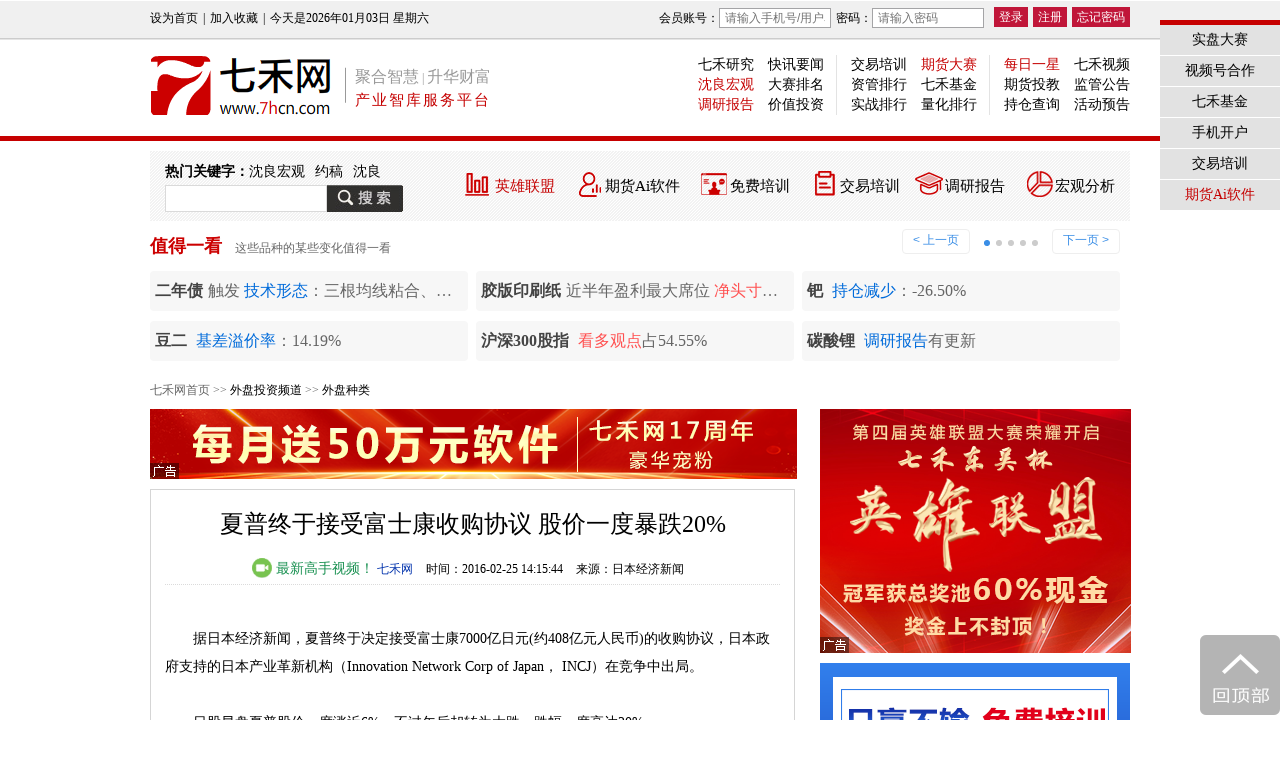

--- FILE ---
content_type: text/html;charset=UTF-8
request_url: https://www.7hcn.com/article/229000-1.html
body_size: 13501
content:

<!DOCTYPE html> <html> <head> <title>夏普终于接受富士康收购协议 股价一度暴跌20%</title> <meta name="keywords" content="夏普,富士康,郭台铭,日本,面板,发行,亏损,股价,股票,一度,液晶,控制权,收购,协议,主要,业务,经营,合作,画质,LTPS," /> <meta name="description" content="据日本经济新闻，夏普终于决定接受富士康7000亿日元(约408亿元人民币)的收购协议，日本政府支持的日本产业革新机构（Innovation Network Corp of Japan， INCJ）在竞争中出局。日股早盘夏普股价一度涨近6%，不过午后却转为大跌，跌幅一度高达20%。彭博援引日本监管文件称，夏普将向鸿海" /> <meta http-equiv="Content-Type" content="text/html; charset=utf-8" /> <meta content="www.7hcn.com" name="copyright" /> <link rel="shortcut icon" href="https://www.7hcn.com//images/default/7hcn.ico" /> <link href="https://www.7hcn.com//resource/web_02.css" rel="stylesheet" type="text/css" /> <meta name="360_union_verify" content="371643baa6b0f3bacee16a7hcn7hcn.com"> <script type="text/javascript">
    var URL = 'https://www.7hcn.com/',
      USER_URL = 'https://www.7hcn.com//user.shtml',
      ext = 'shtml',
      STUFF_URL = 'https://www.7hcn.com//stuff',
      RESPONSE_SUCCESS = 0,
      RESPONSE_ERROR = 1,
      RESPONSE_ACCESS_FORBIDDEN = 3,
      RESPONSE_NOT_FUND = 404;
  </script> <script type="text/javaScript" src="https://www.7hcn.com//resource/web_02.js"></script> </head> <body> <div class="top-head fix"> <div class="layout"> <span class="l space top-link"> <a title="七禾网" id="addHomePage">设为首页</a> <em>|</em> <a onclick="AddFavorite('七禾网','https://www.7hcn.com/')" title="收藏七禾网">加入收藏</a> <em>|</em> <span>今天是2026年01月03日&nbsp;星期六</span> </span>  <span class="r" id="loginInfo"> <input type="hidden" class="captcha-ticket-input" name="ticket" /> <label class="l">会员账号：<input class="ip-7hcn-1" type="text" name="d[t][login]"
            placeholder="请输入手机号/用户名" /></label> <label class="l ml5">密码：<input class="ip-7hcn-1" type="password" name="d[t][passwd]"
            placeholder="请输入密码" /></label> <label class="l ml5"><img src='' /></label> <label class="l" style="display: none;"><input class="mr5" type="checkbox" name="remember"
            checked />记住登录状态</label> <input class="l btn-r-3 ml5 mt7" onClick="QH.loginConfirm();" onkeydown="QH.loginConfirm();" type="button"
          value="登录" /> <a><input class="l btn-r-3 ml5 mt7" type="button" onclick="window.location.href='https://www.7hcn.com//page/show-reg.html'"
            value="注册" /></a> <a><input class="l btn-r-3 ml5 mt7" type="button" onclick="window.location.href='https://www.7hcn.com//findPwd'"
            value="忘记密码" /></a> </span>  </div> </div> <div class="top-nav"> <div class="layout fix"> <h1 class="logo"> <a class="l mr5" href="https://www.7hcn.com/" target="_blank"> <img title="七禾网" src="https://www.7hcn.com//images/default/logo-7hcn.png" /> </a> <div class="box-list"> <span class="f16 c_gy_3">聚合智慧</span> <span class="c_gy_3">|</span> <span class="f16 c_gy_3">升华财富</span><br /> <span class="c_r_1 f15" style="letter-spacing: 2px;">产业智库服务平台</span> </div> </h1> <div class="wd620 r"> <ul class="menu-list r"> <li> <span class="tnav-box l"> <a href="https://www.7hcn.com//article/303858-1.html" target="_blank">七禾研究</a> <a class="c_r_1" href="https://www.7hcn.com//category/299.html" target="_blank">沈良宏观</a> <a class="c_r_1" href="https://www.7hcn.com//category/429.html" target="_blank">调研报告</a> </span> <span class="tnav-box l"> <a href="https://www.7hcn.com//category/hu-3-1.html" target="_blank">快讯要闻</a> <a href="https://www.7hcn.com//category/195.html" target="_blank">大赛排名</a> <a href="https://www.7hcn.com//category/387.html" target="_blank">价值投资</a> </span> </li> <li> <span class="tnav-box l"> <a href="https://education.7hcn.com/" target="_blank">交易培训</a> <a href="https://simu.7hcn.com" target="_blank">资管排行</a> <a href="https://trader.7hcn.com/" target="_blank">实战排行</a> </span> <span class="tnav-box l"> <a class="c_r_1" href="https://yxlm.7hcn.com/" target="_blank">期货大赛</a> <a href="https://www.7hcn.com//fund/list/all-all-all-desc-1-1.html" target="_blank">七禾基金</a> <a href="https://cx.7hcn.com" target="_blank">量化排行</a> </span> </li> <li> <span class="tnav-box l"> <a class="c_r_1" href="https://www.7hcn.com//category/193.html" target="_blank">每日一星</a> <a href="https://www.7hcn.com//category/295.html" target="_blank">期货投教</a> <a href="https://www.7hcn.com//page/show-cccx.html" target="_blank">持仓查询</a> </span> <span class="tnav-box l"> <a href="https://video.7hcn.com/" target="_blank">七禾视频</a> <a href="https://www.7hcn.com/page/show-jggg.html" target="_blank">监管公告</a> <a href="https://www.7hcn.com//category/323.html" target="_blank">活动预告</a> </span> </li> </ul> </div> </div> </div> <div class="layout mt10"> <div class="search-box fix"> <div class="l wd240"> <div class="fm f14 space keyword"> <b>热门关键字：</b>   <a href="https://www.7hcn.com/article/375540-1.html" target="_blank">沈良宏观</a>  <a href="https://www.7hcn.com/article/374618-1.html" target="_blank">约稿</a>  <a href="https://www.7hcn.com/article/367981-1.html" target="_blank">沈良</a>  </div> <div class="fix mt5"> <input type="text" class="search-ip l" name="kw" id="keyword" value="" /> <input type="button" class="search-btn l" name="searchButton" id="searchButton" value="搜索" /> </div> <script language="javascript">
          $(document).ready(function () {
            $('#searchButton').click(function () {
              if ($('#keyword').val() == '') {
                tipMsg('请输入关键字', true, 1000, true);
                return;
              }
              window.location.href = "/search?kw=" + encodeURI($('#keyword').val());
            });
            var transmit = false;
            $("#keyword").focus(function () {
              transmit = true;
            }).blur(function () {
              transmit = false
            });
          });
          $(document).on("keydown", function () {
            if (event.keyCode == 13 && transmit == true && $("#keyword").val() != "") {
              window.location.href = "/search?kw=" + encodeURI($('#keyword').val());
            }
          });
        </script> </div> <div class="r wd710"> <ul class="sh-list fix mt10"> <li class="icon-qhpx"> <a href="https://yxlm.7hcn.com/" target="_blank" class="f15 f151 c_r_1">英雄联盟</a> </li> <li class="icon-tf"> <a href="https://www.7hai7.com/" target="_blank" class="f15 f151">期货Ai软件</a> </li> <li class="icon-jjjz"> <a href="https://www.7hcn.com//cultivate/179-1.html" target="_blank" class="f15 f151">免费培训</a> </li> <li class="icon-7hhs"> <a href="https://education.7hcn.com/" target="_blank" class="f15 f151">交易培训</a> </li> <li class="icon-jjtg"> <a href="https://www.7hcn.com//category/429.html" target="_blank" class="f15 f151">调研报告</a> </li> <li class="icon-smph"> <a href="https://www.7hcn.com//category/299.html" target="_blank" class="f15 f151">宏观分析</a> </li> </ul> </div> </div> </div>
   <div class="layout"> <div class="fix mt10"> <!DOCTYPE html> <html lang="zh-CN"> <head> <meta charset="UTF-8"> <title>值得一看</title> <link href="https://www.7hcn.com//resource/web_02.css" rel="stylesheet" type="text/css"> <script src="https://www.7hcn.com//resource/web_02.js"></script> <style>
			.carousel-btn {
				font-size: 12px;
				background: #fff;
				color: #3a8ee6;
				border: 1px solid #eee;
				border-radius: 4px;
				cursor: pointer;
				transition: background 0.2s;
				padding: 2px 10px 4px 10px;
			}

			.carousel-btn:hover {
				background: #006BDA;
				color: #fff;
			}

			.carousel-container {
				width: fit-content;
				margin: 0 auto;
				position: relative;
				width: 980px;
			}

			.carousel-group {
				display: flex;
				flex-wrap: wrap;
				width: 980px;
				margin: 0 auto;
				font-family: PingFangSC, PingFangSC-Regular;
				font-size: 16px;
				text-align: left;
			}

			.item-title {
				font-weight: bold;
				color: #444;
				margin-right: 5px;
				max-width: 200px;
				white-space: nowrap;
				overflow: hidden;
				text-overflow: ellipsis;
			}

			.item-desc {
				color: #666;
				width: 308px;
				height: 40px;
				line-height: 40px;
				float: left;
				min-width: 0;
				white-space: nowrap;
				overflow: hidden;
				text-overflow: ellipsis;
				background-color: #f7f7f7;
				border-radius: 4px;
				margin: 0px 8px 10px 0px;
				padding: 0px 5px;
			}

			.item-link {
				color: #3a8ee6;
				font-size: 14px;
				text-decoration: underline;
				margin-left: 4px;
				cursor: pointer;
			}

			.carousel-slide {
				width: 980px;
				margin: 0 auto;
			}

			.card-link {
				text-decoration: none;
				color: inherit;
				cursor: pointer;
				display: block;
			}

			.card-link:hover .item-desc {
				background-color: #f3f3f3;
			}

			.carousel-dot {
				display: inline-block;
				width: 6px;
				height: 6px;
				border-radius: 50%;
				background: #ccc;
				margin: 0 3px;
				transition: background 0.2s;
			}

			.carousel-dot.active {
				background: #3a8ee6;
			}
		</style> </head> <body> <div class="carousel-container" id="carousel"> <div style="margin: 10px 0;"> <span class="title-line-1 mr10" style="font-weight: bold;font-size: 18px;color: #cc0000;font-family: PingFangSC, PingFangSC-Regular;">值得一看</span> <span style="font-size: 12px;color: #666;">这些品种的某些变化值得一看</span> <span style="float: right;margin-right: 10px;"> <button id="prevBtn" class="carousel-btn"> < 上一页</button> <span id="carouselDots" style="display:inline-block;margin:0 8px;"></span> <button id="nextBtn" class="carousel-btn">下一页 ></button> </span> </div> </div> <div class="carousel-slide" id="carouselSlide"> </div> <script>
			var allGroups = []; // 每组6条，每条来自不同接口
			var groupCount = 0;
			var currentGroup = 0;
			var carouselTimer = null;

			// 1. 请求所有接口

			function fetchAllData(callback) {
				var urls = [
					'https://test.7hai7.com/ias-api/qh/remind/zhiDeYiKan1_html',
					'https://test.7hai7.com/ias-api/qh/remind/zhiDeYiKan2_html',
					'https://test.7hai7.com/ias-api/qh/remind/zhiDeYiKan3_html',
					'https://test.7hai7.com/ias-api/qh/remind/zhiDeYiKan4_html',
					'https://test.7hai7.com/ias-api/qh/remind/zhiDeYiKan5_html',
					'https://test.7hai7.com/ias-api/qh/remind/zhiDeYiKan6_html'
				];
				var results = [];
				var loaded = 0;


				urls.forEach(function(url, idx) {
					$.get(url, function(res) {
						if (typeof res === 'string') res = JSON.parse(res);
						results[idx] = res;
						loaded++;
						if (loaded === urls.length) callback(results);
					});
				});

			}
			// 2. 数据处理和页面渲染
			function getArr(res, key) {
				if (!res) return [];
				if (Array.isArray(res)) return res;
				if (key && res[key] && Array.isArray(res[key])) return res[key];
				if (res.data && Array.isArray(res.data)) return res.data;
				if (res.data && key && Array.isArray(res.data[key])) return res.data[key];
				// 新增：如果 data 里只有一个数组字段，直接取
				if (res.data && typeof res.data === 'object') {
					for (var k in res.data) {
						if (Array.isArray(res.data[k])) return res.data[k];
					}
				}
				// 新增：如果对象里只有一个数组字段，直接取
				for (var k in res) {
					if (Array.isArray(res[k])) return res[k];
				}
				return [];
			}

			function buildGroups(results) {
				var arrs = [
					getArr(results[0]),
					getArr(results[1].data ? results[1].data : results[1], 'maxRes'),
					getArr(results[2]),
					getArr(results[3]),
					getArr(results[4]),
					getArr(results[5])
				];
				var maxLen = Math.max.apply(null, arrs.map(a => a.length));
				groupCount = maxLen;
				allGroups = [];
				for (var i = 0; i < maxLen; i++) {
					var group = [];
					// 1号卡片
					var item1 = arrs[0][i];
					if (item1) {
						// 生成跳转链接
						var link1 = `https://www.7hai7.com/index/home/formTechnical?invite=1H0E5A8@&type=1&pName=` +
							encodeURIComponent(item1.pName) + `&pCode=` + encodeURIComponent(item1.pCode);
						group.push(
							`<a href="${link1}" target="_blank" class="card-link"> <div class="item-desc"><span class="item-title">${item1.pName || ''}</span>触发<span style="color:#006BDA;margin-left:4px;">技术形态</span>：${item1.formulas ? item1.formulas.join('、') : ''}</div> </a>`
						);
					} else {
						group.push('<div class="item-desc"></div>');
					}
					// 2号卡片
					var item2 = arrs[1][i];
					if (item2) {
						var diffStr = '',
							diffColor = '',
							diffType = 1;
						var n1 = Number(item2.nlfpRatio),
							n2 = Number(item2.nlfpRatioTs1);
						if (n1 > n2 && n1 > 0 && n2 >= 0) {
							diffStr = '多增强';
							diffColor = '#FF5050';
							diffType = 1;
						} else if (n2 > n1 && n1 > 0 && n2 > 0) {
							diffStr = '多减弱';
							diffColor = '#FF5050';
							diffType = -1;
						} else if (n1 > n2 && n2 < 0 && n1 >= 0) {
							diffStr = '空转多';
							diffColor = '#FF5050';
							diffType = 1;
						} else if (n2 > n1 && n2 > 0 && n1 <= 0) {
							diffStr = '多转空';
							diffColor = '#05C068';
							diffType = -1;
						} else if (n2 > n1 && n2 <= 0 && n1 < 0) {
							diffStr = '空增强';
							diffColor = '#05C068';
							diffType = -1;
						} else if (n1 > n2 && n2 < 0 && n1 < 0) {
							diffStr = '空减弱';
							diffColor = '#05C068';
							diffType = 1;
						} else {
							diffStr = '无变化';
							diffColor = '#527696';
							diffType = 1;
						}
						// 生成跳转链接
						var link2 = `https://www.7hai7.com/index/home/capitalMovements?invite=1H0E5A8@&type=7&pName=` +
							encodeURIComponent(item2.pName) + `&pCode=` + encodeURIComponent(item2.pCode) +
							`&diffType=${diffType}`;
						group.push(
							`<a href="${link2}" target="_blank" class="card-link"> <div class="item-desc"><span class="item-title">${item2.pName || ''}</span>近半年盈利最大席位<span style="color:${diffColor};margin-left:4px;">净头寸${diffStr}</span></div> </a>`
						);
					} else {
						group.push('<div class="item-desc"></div>');
					}
					// 3号卡片
					var item3 = arrs[2][i];
					if (item3) {
						var changeText = item3.changeRatio >= 0 ? '增加' : '减少';
						var percent = (Number(item3.changeRatio) * 100).toFixed(2);
						// 生成跳转链接
						var link3 = `https://www.7hai7.com/index/home/highAndLowPosition?invite=1H0E5A8@&type=8&pName=` +
							encodeURIComponent(item3.pName) + `&pCode=` + encodeURIComponent(item3.pCode);
						group.push(
							`<a href="${link3}" target="_blank" class="card-link"> <div class="item-desc"><span class="item-title">${item3.pName || ''}</span><span style="color:#006BDA;margin-left:4px;">持仓${changeText}</span>：${percent}%</div> </a>`
						);
					} else {
						group.push('<div class="item-desc"></div>');
					}
					// 4号卡片
					var item4 = arrs[3][i];
					if (item4) {
						var percent4 = (Number(item4.premiumRate) * 100).toFixed(2);
						// 生成跳转链接（本卡片链接不需要参数）
						var link4 = `https://www.7hai7.com/index/home/jcAndCyl?invite=1H0E5A8@&type=1`;
						group.push(
							`<a href="${link4}" target="_blank" class="card-link"> <div class="item-desc"><span class="item-title">${item4.pName || ''}</span><span style="color:#006BDA;margin-left:4px;">基差溢价率</span>：${percent4}%</div> </a>`
						);
					} else {
						group.push('<div class="item-desc"></div>');
					}
					// 5号卡片
					var item5 = arrs[4][i];
					if (item5) {
						var color5 = item5.max === 1 ? '#FF5050' : (item5.max === -1 ? '#05C068' : '#006BDA');
						var text5 = item5.max === 1 ? '看多' : (item5.max === -1 ? '看空' : '震荡');
						var percent5 = item5.max === 1 ?
							(Number(item5.upCent) * 100).toFixed(2) :
							(item5.max === -1 ?
								(Number(item5.downCent) * 100).toFixed(2) :
								(Number(item5.shockCent) * 100).toFixed(2));
						// 生成跳转链接
						var link5 = `https://www.7hai7.com/index/home/standpoint?invite=1H0E5A8@&pName=` + encodeURIComponent(
							item5.pName) + `&pCode=` + encodeURIComponent(item5.pCode);
						group.push(
							`<a href="${link5}" target="_blank" class="card-link"> <div class="item-desc"><span class="item-title">${item5.pName || ''}</span><span style="color:${color5};margin-left:4px;">${text5}观点</span>占${percent5}%</div> </a>`
						);
					} else {
						group.push('<div class="item-desc"></div>');
					}
					// 6号卡片
					var item6 = arrs[5][i];
					if (item6) {
						var pName6 = '';
						var pCode6 = '';
						try {
							pName6 = JSON.parse(item6.pName)[0];
							pCode6 = JSON.parse(item6.pCode)[0];
						} catch (e) {
							pName6 = item6.pName || '';
							pCode6 = item6.pCode || '';
						}
						// 生成跳转链接
						var link6 = `https://www.7hai7.com/index/home/paper?invite=1H0E5A8@&type=7&pName=` + encodeURIComponent(
							pName6) + `&pCode=` + encodeURIComponent(pCode6);
						group.push(
							`<a href="${link6}" target="_blank" class="card-link"> <div class="item-desc"><span class="item-title">${pName6}</span><span style="color:#006BDA;margin-left:4px;">调研报告</span>有更新</div> </a>`
						);
					} else {
						group.push('<div class="item-desc"></div>');
					}
					allGroups.push(group);
				}

				// 渲染到页面，初始只显示第一组
				var html = '';
				for (var g = 0; g < allGroups.length; g++) {
					html +=
						`<div class="carousel-group" style="display:${g===0?'block':'none'};">${allGroups[g].join('')}</div>`;
				}
				$('#carouselSlide').html(html);
				renderDots();
			}

			function renderDots() {
				var dotCount = Math.min(groupCount, 5);
				var html = '';
				for (var i = 0; i < dotCount; i++) {
					html += `<span class="carousel-dot${i === currentGroup ? ' active' : ''}"></span>`;
				}
				$('#carouselDots').html(html);
			}

			// 3. 轮播切换
			function startCarousel() {
				if (carouselTimer) clearInterval(carouselTimer);
				carouselTimer = setInterval(function() {
					var groups = $('#carouselSlide .carousel-group');
					groups.hide();
					currentGroup = (currentGroup + 1) % groupCount;
					$(groups[currentGroup]).show();
					renderDots();
				}, 5000);
			}

			// 4. 启动
			$(function() {
				fetchAllData(function(results) {
					buildGroups(results);
					startCarousel();
				});
			});

			// 手动切换时重置自动
			$('#prevBtn').click(function() {
				var groups = $('#carouselSlide .carousel-group');
				groups.hide();
				currentGroup = (currentGroup - 1 + groupCount) % groupCount;
				$(groups[currentGroup]).show();
				renderDots();
			});

			$('#nextBtn').click(function() {
				var groups = $('#carouselSlide .carousel-group');
				groups.hide();
				currentGroup = (currentGroup + 1) % groupCount;
				$(groups[currentGroup]).show();
				renderDots();
			});
		</script> </body> </html> </div> <div class="c_gy_5 tl mt10"><a class="c_gy_5" href="https://www.7hcn.com/">七禾网首页</a> &gt;&gt; <a href="https://www.7hcn.com//category/167-1.html">外盘投资频道</a> &gt;&gt; <a href="https://www.7hcn.com//category/175-1.html">外盘种类</a></div> <div class="fix mt10"> <div class="wd645 l"> <div ac="33"><div class="pr"><a href="/api/bill/jump/go?id=33&url=https%3A%2F%2Fwww.7hcn.com%2Farticle%2F473501-1.html" target="_blank"><img src="https://www.7hcn.com//f/348524/287106760717ff7b686044a852a0d387.png" border="0"  width="647"  height="70"  /></a><span class="box-ad"></span></div></div> <div class="bd-2 box-list mt10"> <h1 class="title-show">夏普终于接受富士康收购协议 股价一度暴跌20%</h1> <div class="fix box-share"> <a class="f14" href="https://video.7hcn.com" target="_blank" style="color: #189050;"> <img style="margin-top:-3px;" src="https://www.7hcn.com//images/default/bo.png"  width="20" height="20" /> 最新高手视频！</a> <a class="c_be_1" href="https://www.7hcn.com/" target="_blank">七禾网</a> <span class="ml10">时间：2016-02-25 14:15:44</span> <span class="ml10">来源：日本经济新闻</span> <span class="ml10"></span> </div> <div class="mt10"></div> <div class="box-show">  <table width="100%" cellspacing="0" cellpadding="0"> <tr> <td width="100%"> <div class="box-show-new"><p style="text-indent: 2em; text-align: left;">据日本经济新闻，夏普终于决定接受富士康7000亿日元(约408亿元人民币)的收购协议，日本政府支持的日本产业革新机构（Innovation Network Corp of Japan， INCJ）在竞争中出局。</p><p><br style="text-indent: 2em; text-align: left;"/></p><p style="text-indent: 2em; text-align: left;">日股早盘夏普股价一度涨近6%，不过午后却转为大跌，跌幅一度高达20%。</p><p><br style="text-indent: 2em; text-align: left;"/></p><p style="text-indent: 2em; text-align: left;">彭博援引日本监管文件称，夏普将向鸿海发行股票，将发行普通股、C类股，计划通过股票发行筹资约4843亿日元。夏普股票发行计划有待股东在6月会议上批准，股票发行后，鸿海将拥有夏普的主要控制权。</p><p><br style="text-indent: 2em; text-align: left;"/></p><p style="text-indent: 2em; text-align: left;">夏普近年来深受债务负担和业务亏损困扰，从去年开始，富士康就开始同INCJ争夺夏普的控制权，而夏普自身也面临着按INCJ要求通过剥离业务重组、还是保持整体业务却并入外国公司的抉择。</p><p><br style="text-indent: 2em; text-align: left;"/></p><p style="text-indent: 2em; text-align: left;">富士康董事长郭台铭一直试图扩展富士康的产品线，实现富士康的转型，从而不仅是代工厂，还能生产电子产品的核心零部件以及成品。</p><p><br style="text-indent: 2em; text-align: left;"/></p><p style="text-indent: 2em; text-align: left;">台湾“中央社”报道称，郭台铭积极想介入夏普经营，主要看重夏普在高画质液晶面板的低温多晶硅LTPS(Low Temperature Poly Silicon)相关尖端液晶技术。</p><p><br style="text-indent: 2em; text-align: left;"/></p><p style="text-indent: 2em; text-align: left;">市场人士指出，包括索尼和苹果iPhone等高端只能手机，面板都采用省电、解析度高、画质漂亮的LTPS技术。目前全球87%的LTPS面板产能，掌握在夏普、日本显示器公司(JDI)和韩国LG手上，其中50%以上的LTPS产能，主要供应给苹果使用。</p><p><br style="text-indent: 2em; text-align: left;"/></p><p style="text-indent: 2em; text-align: left;">郭台铭曾直言，面板是战略物资，也是攸关鸿海集团转型布局的重要基础。而制作面板的核心专利大部分仍掌握在夏普手上，这是为什么要积极入主夏普经营的关键。</p><p><br style="text-indent: 2em; text-align: left;"/></p><p style="text-indent: 2em; text-align: left;">富士康与夏普于2012年3月签订合作协议，双方因为收购夏普的股价认定，以及鸿海是否参与经营等重大议题出现分歧，合作进展十分缓慢。当年郭台铭也以个人名义与夏普合作，入股亏损连连的日本大坂堺市10代液晶面板工厂SDP(Sakai Display Product)，短短1年SDP扭转连续几年巨额亏损局面，从2013年起扭亏为盈。</p><p><br style="text-indent: 2em; text-align: left;"/></p> <div class="tr mt20">责任编辑：张文慧</div> </div> </td> </tr> </table>   </div> <p class="f12 c_gy_2 mt10">【免责声明】本文仅代表作者本人观点，与本网站无关。本网站对文中陈述、观点判断保持中立，不对所包含内容的准确性、可靠性或完整性提供任何明示或暗示的保证。请读者仅作参考，并请自行承担全部责任。</p> <div class="box-wenxin mt10"> <div class="pr"><a href="/api/bill/jump/go?id=149&url=https%3A%2F%2Fwww.7hcn.com%2F%2Fcultivate%2F148-1.html" target="_blank"><img src="https://www.7hcn.com//f/321199/c609e74a0be9b9ca6daf0bdccbde54f7.png" border="0"  width="615"  height="200"  /></a><span class="box-ad"></span></div> </div> </div> <div class="tc"> <a class="btn-r-5" href="https://www.7hcn.com/" target="_blank">返回七禾首页</a> </div> <p class="c_gy_1 lh24 mt10">本网站凡是注明“来源：七禾网”的文章均为七禾网 www.7hcn.com版权所有，相关网站或媒体若要转载须经七禾网同意0571-88212938，并注明出处。若本网站相关内容涉及到其他媒体或公司的版权，请联系0571-88212938，我们将及时调整或删除。</p> <div class="tr"> <a class="ml10" href="javascript:window.print();">【打 印】</a> <a class="ml10" href="#">【顶 部】</a> <a class="ml10" href="javascript:window.close();">【关 闭】</a> </div> <div class="mt10" ac="34"><div class="pr"><a href="/api/bill/jump/go?id=34&url=https%3A%2F%2Fwww.7hcn.com%2F%2Fcultivate%2F77-1.html" target="_blank"><img src="https://www.7hcn.com//f/348036/2792c2888c3e7d13d6b5089a79e461f7.png" border="0"  width="645"  height="70"  /></a><span class="box-ad"></span></div></div> <div class="mt10" ac="35"><div class="pr"><a href="/api/bill/jump/go?id=35&url=https%3A%2F%2Fwww.bcqhgs.com%2F" target="_blank"><img src="https://www.7hcn.com//f/352574/1f3b4547cc9226232b8aa211f952abba.png" border="0"  width="645"  height="70"  /></a><span class="box-ad"></span></div></div> <div class="mt10" ac="36"><div class="pr"><a href="/api/bill/jump/go?id=36&url=https%3A%2F%2Fwww.7hcn.com%2Farticle%2F359406-1.html" target="_blank"><img src="https://www.7hcn.com//f/135502/免费量化培训-送股指日内等10多个高质量源码！.jpg" border="0"  width="645"  height="70"  /></a><span class="box-ad"></span></div></div> <div class="fix mt10"> <div class="wd310 l"> <div class="title-line-1 fix"> <strong class="f18 l">相关新闻</strong> </div>  <ul class="m-list mt5">  <li><a href="https://www.7hcn.com/article/477594-1.html" target="_blank">5000变1500万！期货界“扫地僧”的21条交易法则</a></li>  <li><a href="https://www.7hcn.com/article/477602-1.html" target="_blank">他每晚研究400个交易图标，从1.1万做到4200万！</a></li>  <li><a href="https://www.7hcn.com/article/477592-1.html" target="_blank">1.955：蚂蚁小散10万股票实盘账户展示12月31日</a></li>  <li><a href="https://www.7hcn.com/article/477591-1.html" target="_blank">1.581：周期配置实盘账户展示12月31日</a></li>  </ul> </div> <div class="wd310 r"> <div class="title-line-1 fix"> <strong class="f18 l">七禾研究</strong> </div>  <ul class="m-list mt5">  <li><a href="https://www.7hcn.com/article/477194-1.html" target="_blank">破“7”可期，迈向“6时代”：把脉2026年人民币的“升”机</a></li>  <li><a href="https://www.7hcn.com/article/476760-1.html" target="_blank">潮汐之间：当日本央行“放鹰”遇见美联储降息，美债走向何方？</a></li>  <li><a href="https://www.7hcn.com/article/476282-1.html" target="_blank">美联储12月是“降”还是“不降”？核心争议点又是什么？</a></li>  <li><a href="https://www.7hcn.com/article/475822-1.html" target="_blank">“黑色星期二” 惊魂后 11月的美股站上悬崖边缘</a></li>  </ul> </div> </div> <div class="title-line-1 fix mt10"> <strong class="f18 l"><a href="https://trader.7hcn.com/" target="_blank">实战排行榜-期货交易分析系统</a></strong> <a class="c_gy_1 r" href="https://trader.7hcn.com/" target="_blank">更多&gt;&gt;</a> </div> <div class="tb-7hcn-1 mt5" id="trader_top_trader"></div> <div class="title-line-1 fix mt10"> <strong class="f18 l"><a href="https://simu.7hcn.com/" target="_blank">资管排行榜-基金经理选拔</a></strong> <a class="c_gy_1 r" href="https://simu.7hcn.com/" target="_blank">更多&gt;&gt;</a> </div> <div class="tb-7hcn-1 mt5" id="simu_top_trader"></div> <script>
  $(document).ready(function () {
    simu_top_trader({num: 5, type: 'simu', wrap: 'simu_top_trader'});
  });
  $(document).ready(function () {
    trader_top_trader({num: 5, type: 'trader', wrap: 'trader_top_trader'});
  });
</script>
 <div class="title-line-1 fix mt10"> <strong class="f18 l"><a href="javascript:void(0)" target="_blank">七禾的书</a></strong> </div> <div class="fix box-book mt10"> <a class="focus-prev l mr10"></a> <div class="box-in-book l">   <ul class="book-list fix">  <li> <a href="https://www.7hcn.com//category/314.html" target="_blank"><img src="/skin/img/default/2729860_230702.jpg" width="124" height="168"/></a> <p class="mt5 tc text-over"><a href="https://www.7hcn.com//category/314.html" target="_blank">每个人都应该了解期货</a></p> </li>  <li> <a href="https://www.7hcn.com/article/22916-1.html" target="_blank"><img src="/skin/img/default/2729867_465337.jpg" width="124" height="168"/></a> <p class="mt5 tc text-over"><a href="https://www.7hcn.com/article/22916-1.html" target="_blank">涨跌沉浮</a></p> </li>  <li> <a href="https://www.7hcn.com/article/83106-1.html" target="_blank"><img src="/skin/img/default/qhyx.jpg" width="124" height="168"/></a> <p class="mt5 tc text-over"><a href="https://www.7hcn.com/article/83106-1.html" target="_blank">期货英雄</a></p> </li>  <li> <a href="https://www.7hcn.com/article/117995-1.html" target="_blank"><img src="/attachments/201210/17/1b5653c3651263021b31c7901ee6f3b0.jpg" width="124" height="168"/></a> <p class="mt5 tc text-over"><a href="https://www.7hcn.com/article/117995-1.html" target="_blank">期货英雄2</a></p> </li>  <li> <a href="https://www.7hcn.com/article/146290-1.html" target="_blank"><img src="https://www.7hcn.com/attachments/201311/14/07d89c33af1e45a54f6733be0d0b50bc.jpg" width="124" height="168"/></a> <p class="mt5 tc text-over"><a href="https://www.7hcn.com/article/146290-1.html" target="_blank">期货英雄3</a></p> </li>  <li> <a href="https://www.7hcn.com/article/177144-1.html" target="_blank"><img src="/attachments/201503/05/c68208fd516c5c086d6f1df45b0624f2.jpg" width="124" height="168"/></a> <p class="mt5 tc text-over"><a href="https://www.7hcn.com/article/177144-1.html" target="_blank">期货英雄4</a></p> </li>  <li> <a href="https://www.7hcn.com/article/224592-1.html" target="_blank"><img src="https://www.7hcn.com//f/47927/qhyx5.png" width="124" height="168"/></a> <p class="mt5 tc text-over"><a href="https://www.7hcn.com/article/224592-1.html" target="_blank">期货英雄5</a></p> </li>  <li> <a href="https://www.7hcn.com/article/296701-1.html" target="_blank"><img src="https://www.7hcn.com//f/74519/qhyx_fm6.png" width="124" height="168"/></a> <p class="mt5 tc text-over"><a href="https://www.7hcn.com/article/296701-1.html" target="_blank">期货英雄6</a></p> </li>  <li> <a href="https://www.7hcn.com/article/318321-1.html" target="_blank"><img src="https://www.7hcn.com//f/100906/007.png" width="124" height="168"/></a> <p class="mt5 tc text-over"><a href="https://www.7hcn.com/article/318321-1.html" target="_blank">期货英雄7</a></p> </li>  <li> <a href="https://www.7hcn.com/article/337559-1.html" target="_blank"><img src="https://www.7hcn.com//f/352235/qhyx8.png" width="124" height="168"/></a> <p class="mt5 tc text-over"><a href="https://www.7hcn.com/article/337559-1.html" target="_blank">期货英雄8</a></p> </li>  <li> <a href="https://www.7hcn.com/article/372132-1.html" target="_blank"><img src="https://www.7hcn.com//f/352236/qhyx9.jpg" width="124" height="168"/></a> <p class="mt5 tc text-over"><a href="https://www.7hcn.com/article/372132-1.html" target="_blank">期货英雄9</a></p> </li>  <li> <a href="https://www.7hcn.com/article/417996-1.html" target="_blank"><img src="https://www.7hcn.com//f/352237/97597952.png" width="124" height="168"/></a> <p class="mt5 tc text-over"><a href="https://www.7hcn.com/article/417996-1.html" target="_blank">基金风云录2</a></p> </li>  <li> <a href="https://www.7hcn.com/article/439658-1.html" target="_blank"><img src="https://www.7hcn.com//f/292776/6921679107375_.pic_hd.png" width="124" height="168"/></a> <p class="mt5 tc text-over"><a href="https://www.7hcn.com/article/439658-1.html" target="_blank">基金风云录3</a></p> </li>  <li> <a href="https://www.7hcn.com/article/455757-1.html" target="_blank"><img src="https://www.7hcn.com//f/319389/070ee86bdb20fc51a47f942e99d5f878.png" width="124" height="168"/></a> <p class="mt5 tc text-over"><a href="https://www.7hcn.com/article/455757-1.html" target="_blank">基金风云录4</a></p> </li>  <li> <a href="https://www.7hcn.com/article/467931-1.html" target="_blank"><img src="https://www.7hcn.com//f/338390/d4f47607431660680803fdd6f3993fd9.png" width="124" height="168"/></a> <p class="mt5 tc text-over"><a href="https://www.7hcn.com/article/467931-1.html" target="_blank">基金风云录5</a></p> </li>  <li> <a href="https://www.7hcn.com/article/304442-1.html" target="_blank"><img src="https://www.7hcn.com//f/81418/4564153-1.jpg" width="124" height="168"/></a> <p class="mt5 tc text-over"><a href="https://www.7hcn.com/article/304442-1.html" target="_blank">期货实盘赛</a></p> </li>  <li> <a href="https://www.7hcn.com/article/122662-1.html" target="_blank"><img src="/skin/img/default/qhbf.jpg" width="124" height="168"/></a> <p class="mt5 tc text-over"><a href="https://www.7hcn.com/article/122662-1.html" target="_blank">《期货兵法》白金版</a></p> </li>  <li> <a href="https://www.7hcn.com/page/show-tzzx.html" target="_blank"><img src="https://www.7hcn.com//f/352232/tzzx.png" width="124" height="168"/></a> <p class="mt5 tc text-over"><a href="https://www.7hcn.com/page/show-tzzx.html" target="_blank">投资真相</a></p> </li>  <li> <a href="https://www.7hcn.com/page/show-jyzd.html" target="_blank"><img src="https://www.7hcn.com//f/352233/jyzd.png" width="124" height="168"/></a> <p class="mt5 tc text-over"><a href="https://www.7hcn.com/page/show-jyzd.html" target="_blank">交易之道</a></p> </li>  <li> <a href="https://www.7hcn.com/article/315386-1.html" target="_blank"><img src="https://www.7hcn.com//f/130226/20190320132144.png" width="124" height="168"/></a> <p class="mt5 tc text-over"><a href="https://www.7hcn.com/article/315386-1.html" target="_blank">中国崛起的奥秘-财富论</a></p> </li>  <li> <a href="https://www.7hcn.com/article/338199-1.html" target="_blank"><img src="https://www.7hcn.com//f/352234/wdsd.png" width="124" height="168"/></a> <p class="mt5 tc text-over"><a href="https://www.7hcn.com/article/338199-1.html" target="_blank">伟大的时代</a></p> </li>  <li> <a href="https://www.7hcn.com/article/130482-1.html" target="_blank"><img src="/skin/img/default/ywcq.jpg" width="124" height="168"/></a> <p class="mt5 tc text-over"><a href="https://www.7hcn.com/article/130482-1.html" target="_blank">一个农民的亿万传奇</a></p> </li>  <li> <a href="https://www.7hcn.com/article/179106-1.html" target="_blank"><img src="/attachments/201503/05/8082b3c7488cddf57f9ae77dc5c64bb4.jpg" width="124" height="168"/></a> <p class="mt5 tc text-over"><a href="https://www.7hcn.com/article/179106-1.html" target="_blank">私募春秋</a></p> </li>  <li> <a href="https://www.7hcn.com/page/show-smq.html" target="_blank"><img src="https://www.7hcn.com//f/38289/simuquan.jpg" width="124" height="168"/></a> <p class="mt5 tc text-over"><a href="https://www.7hcn.com/page/show-smq.html" target="_blank">私募圈</a></p> </li>  <li> <a href="https://www.7hcn.com/article/74820-1.html" target="_blank"><img src="https://www.7hcn.com/attachments/201106/14/ff2430809c270d2cb49042ebf4d05ad2.jpg" width="124" height="168"/></a> <p class="mt5 tc text-over"><a href="https://www.7hcn.com/article/74820-1.html" target="_blank">期货高手访谈录</a></p> </li>  <li> <a href="https://www.7hcn.com/article/193877-1.html" target="_blank"><img src="https://www.7hcn.com//f/38287/tzgs_fm2.jpg" width="124" height="168"/></a> <p class="mt5 tc text-over"><a href="https://www.7hcn.com/article/193877-1.html" target="_blank">投资高手访谈录2</a></p> </li>  <li> <a href="https://www.7hcn.com/article/53439-1.html" target="_blank"><img src="/skin/img/default/xfm.jpg" width="124" height="168"/></a> <p class="mt5 tc text-over"><a href="https://www.7hcn.com/article/53439-1.html" target="_blank">裸奔的钱</a></p> </li>  <li> <a href="https://www.7hcn.com/article/97578-1.html" target="_blank"><img src="/skin/img/default/sjcf-xfm.jpg" width="124" height="168"/></a> <p class="mt5 tc text-over"><a href="https://www.7hcn.com/article/97578-1.html" target="_blank">时间财富</a></p> </li>  <li> <a href="https://www.7hcn.com//category/313.html" target="_blank"><img src="/skin/img/default/2729865_998498.jpg" width="124" height="168"/></a> <p class="mt5 tc text-over"><a href="https://www.7hcn.com//category/313.html" target="_blank">谁能帮你赢利</a></p> </li>  <li> <a href="https://www.7hcn.com/article/122662-1.html" target="_blank"><img src="/skin/img/default/2729866_493391.jpg" width="124" height="168"/></a> <p class="mt5 tc text-over"><a href="https://www.7hcn.com/article/122662-1.html" target="_blank">期货兵法</a></p> </li>  <li> <a href="https://www.7hcn.com/article/67200-1.html" target="_blank"><img src="/skin/img/default/qihuobenzhi.jpg" width="124" height="168"/></a> <p class="mt5 tc text-over"><a href="https://www.7hcn.com/article/67200-1.html" target="_blank">交易技巧与期货本质</a></p> </li>  <li> <a href="https://www.7hcn.com/article/44476-1.html" target="_blank"><img src="/skin/img/default/qhcl_xiao.jpg" width="124" height="168"/></a> <p class="mt5 tc text-over"><a href="https://www.7hcn.com/article/44476-1.html" target="_blank">期货策略-方志</a></p> </li>  </ul>  </div> <a class="focus-next r"></a> </div> </div> <div class="wd310 r"> <div ac="29"><div class="pr"><a href="/api/bill/jump/go?id=29&url=https%3A%2F%2Fyxlm.7hcn.com%2F" target="_blank"><img src="https://www.7hcn.com//f/327494/6352fd75217d686df150446e83f6be44.png" border="0"  width="311"  height="244"  /></a><span class="box-ad"></span></div></div> <div class="mt10" ac="30"><div class="pr"><a href="/api/bill/jump/go?id=30&url=https%3A%2F%2Fwww.7hcn.com%2F%2Fcultivate%2F179-1.html" target="_blank"><img src="https://www.7hcn.com//f/348037/935ad2bfa8578369a1d5e5d195d25cef.png" border="0"  width="310"  height="240"  /></a><span class="box-ad"></span></div></div> <div class="title-line-1 fix mt10"> <strong class="f18 l"><a href="https://www.7hcn.com/category/-2-1.html" target="_blank">专题内容</a></strong> <a class="c_gy_1 r" href="https://www.7hcn.com/category/-2-1.html" target="_blank">更多&gt;&gt;</a> </div>  <ul class="m-list mt5">  <li><a href="https://www.7hcn.com/article/477596-1.html" target="_blank">2025年期货品种封神记，有人27天狂赚6.3亿！</a></li>  <li><a href="https://www.7hcn.com/article/477603-1.html" target="_blank">他每晚研究400个交易图标，从1.1万做到4200万！</a></li>  <li><a href="https://www.7hcn.com/article/477550-1.html" target="_blank">期货大亏200万，他绝地反击，3个月狂赚近1亿</a></li>  <li><a href="https://www.7hcn.com/article/477503-1.html" target="_blank">虞道焕：价格是唯一的标尺</a></li>  <li><a href="https://www.7hcn.com/article/477458-1.html" target="_blank">炒股巨亏后，他做起了间谍！</a></li>  <li><a href="https://www.7hcn.com/article/477430-1.html" target="_blank">他在狂飙行情下做空碳酸锂，亏掉上千万！</a></li>  <li><a href="https://www.7hcn.com/article/477382-1.html" target="_blank">昔日王者归来，拿下三连板！交易所紧急出手！</a></li>  <li><a href="https://www.7hcn.com/article/477338-1.html" target="_blank">对话郑生鹏：不要怕大回撤，因为它迟早会到来</a></li>  </ul> <div class="title-line-1 fix mt10"> <strong class="f18 l"><a href="https://www.7hcn.com/category/fujuan-51-1.html" target="_blank">金融研究/杂谈</a></strong> <a class="c_gy_1 r" href="https://www.7hcn.com/category/fujuan-51-1.html" target="_blank">更多&gt;&gt;</a> </div>  <ul class="m-list mt5">  <li><a href="https://www.7hcn.com/article/477563-1.html" target="_blank">期货冠军丁洪波：我做交易的优势</a></li>  <li><a href="https://www.7hcn.com/article/477555-1.html" target="_blank">日内交易，从1万到100万的期货“交易秘籍”</a></li>  <li><a href="https://www.7hcn.com/article/477294-1.html" target="_blank">期货冠军丁伟锋：坚持、少做、等确定性机会</a></li>  <li><a href="https://www.7hcn.com/article/477202-1.html" target="_blank">期货冠军丁洪波：交易没有太大的秘密</a></li>  <li><a href="https://www.7hcn.com/article/477003-1.html" target="_blank">这套华尔街秘术，连续3年精准预判顶底！黄金4124暴跌前，我已空仓！</a></li>  <li><a href="https://www.7hcn.com/article/476989-1.html" target="_blank">从亏损到盈利：掌握这10个交易心法，轻松拿捏市场趋势</a></li>  <li><a href="https://www.7hcn.com/article/476914-1.html" target="_blank">段永平：6个月20倍，让我再来一次，我做不到！</a></li>  <li><a href="https://www.7hcn.com/article/476824-1.html" target="_blank">当人被欲望吞噬的时候，期货遍地都是坟场！</a></li>  </ul> <div class="title-line-1 fix mt10"> <strong class="f18 l"><a href="https://www.7hcn.com/category/fudie-321-1.html" target="_blank">产业研究</a></strong> <a class="c_gy_1 r" href="https://www.7hcn.com/category/fudie-321-1.html" target="_blank">更多&gt;&gt;</a> </div>  <ul class="m-list mt5">  <li><a href="https://www.7hcn.com/article/477568-1.html" target="_blank">甲醇：港口库存或将见顶，关注5-9月差正套</a></li>  <li><a href="https://www.7hcn.com/article/477567-1.html" target="_blank">白银：风物长宜放眼量</a></li>  <li><a href="https://www.7hcn.com/article/477566-1.html" target="_blank">生猪旬报：现货大涨后的分歧</a></li>  <li><a href="https://www.7hcn.com/article/477534-1.html" target="_blank">花生：油厂驱动有限，交易出货节奏</a></li>  <li><a href="https://www.7hcn.com/article/477533-1.html" target="_blank">原油：制裁油“价格战”</a></li>  <li><a href="https://www.7hcn.com/article/477532-1.html" target="_blank">镍&不锈钢月报：印尼政策扰动下，镍价高位震荡</a></li>  <li><a href="https://www.7hcn.com/article/477490-1.html" target="_blank">油脂反弹动能不佳，关注45Z补贴落地情况</a></li>  <li><a href="https://www.7hcn.com/article/477489-1.html" target="_blank">西非“白金”崛起——解析科特迪瓦橡胶的发展之路</a></li>  </ul> <div class="fix"></div>  <div class="title-line-1 fix mt10">
        <strong class="f18 l">联系我们</strong>
      </div>
      <div class="linkUs">
        <p><strong>七禾研究中心负责人：翁建平</strong><br/>电话：0571-88212938<br/>Email：57124514@qq.com</p>
        <p><strong>七禾科技中心负责人：相升澳</strong><br/>电话：15068166275<br/>Email：1573338006@qq.com</p>
<p><strong>七禾产业中心负责人：洪周璐</strong><br/>电话：15179330356</p>
        <p><strong>七禾财富管理中心</strong><br/>电话：13732204374（微信同号）<br/>电话：18657157586（微信同号）</p>
      </div> </div>
 </div> </div> <script>
    $('.box-in-book').jCarouselLite({
        btnPrev: '.focus-prev',
        btnNext: '.focus-next',
        auto: 800,
        speed: 1000,
        visible: 4
    });
    load_sci('sci99');
</script> <div class="top"> <a href="javascript:window.scrollTo(0,0);"></a> </div> <div class="layout mt20"> <div class="copyrihgt"> <table> <tr> <td class="wd180 tc f12"><img src="https://www.7hcn.com//images/default/7hwl.png" /> <p class="mt5">七禾网微信公众号</p> </td> <td class="wd180 tc f12"><img src="https://www.7hcn.com//images/default/TzqAndroid.png" /> <p class="mt5">七禾网APP安卓&鸿蒙</p> </td> <td class="wd180 tc f12"><img src="https://www.7hcn.com//f/354153/7hAppiPhone.jpg" /> <p class="mt5">七禾网APP苹果</p> </td> <td class="wd180 tc f12"><img src="https://www.7hcn.com//f/354158/slhgWx.jpg" /> <p class="mt5">沈良宏观</p> </td> <td class="wd180 tc f12"><img src="https://www.7hcn.com//images/default/qhdyfooter.png" /> <p class="mt5">七禾调研</p> </td> <td class="wd180 tc f12"><img src="https://www.7hcn.com//images/default/JZJ.png" /> <p class="mt5">价值投资君</p> </td> </tr> </table>  <p class="c_gy_2"> <a style="color:#939393;" href="http://beian.miit.gov.cn" target="_blank" rel="nofollow">© 七禾网 浙ICP备09012462号-1</a> <a target="_blank" href="http://www.beian.gov.cn/portal/registerSystemInfo?recordcode=33010802010119"
				style="display:inline-block;text-decoration:none;"><span style="margin: 0px 0px 0px 10px; color:#939393;">浙公网安备
					33010802010119号</span></a> <a style="margin-left:10px;display:inline-block;text-decoration:none;height:20px;line-height:20px;color:#939393;"
				href="http://www.7hcn.com/article/269544-1.html" target="_blank">增值电信业务经营许可证[浙B2-20110481]</a> <a style="margin-left:10px;display:inline-block;text-decoration:none;height:20px;line-height:20px;color:#939393;"
				href="https://www.7hcn.com/article/387362-1.html" target="_blank">广播电视节目制作经营许可证[浙字第05637号]</a> </p> <div class="fix"> <div class="wd340 l ml60"> <a style="margin-right:10px" href="https://si.trustutn.org/info?sn=223161130025865630535&certType=1"
					target="_blank"><img align="absmiddle" alt="认证联盟" src="https://www.7hcn.com//images/default/rzlm.png" width="52" height="43"
						border="0" /></a> <a id='___szfw_logo___' href='https://credit.szfw.org/CX20131125003261003318.html' target='_blank'><img
						src='https://www.7hcn.com//images/default/cert.png' border='0' /></a> <script
					type='text/javascript'>(function () { document.getElementById('___szfw_logo___').oncontextmenu = function () { return false; } })();</script> <a target="cyxyv" href="https://v.yunaq.com/certificate?domain=www.7hcn.com&from=label&code=90020"> <img
						src="https://aqyzmedia.yunaq.com/labels/label_sm_90020.png"></a> </div> <div class="wd580 l tl"> <p><a title="易族网络，电话：15558018066" href="https://www.iqx.me/page/aboutUs.html"
						target="_blank">技术支持</a> <a href="https://www.7hcn.com//article/39269-1.html" target="_blank">本网法律顾问 曲峰律师</a> <a class="ml5"
						href="https://www.7hcn.com//article/235484-1.html" target="_blank">余枫梧律师</a> <a href="https://www.7hcn.com//article/244006-1.html"
						target="_blank">广告合作</a> <a href="https://www.7hcn.com//article/59971-1.html" target="_blank">关于我们</a> <a
						href="https://www.7hcn.com//article/220157-1.html" target="_blank">郑重声明</a> <a class="ml5"
						href="https://www.7hcn.com//article/251105-1.html" target="_blank">业务公告</a> </p> <p>中期协“期媒投教联盟”成员 、 中期协“金融科技委员会”委员单位</p> </div> </div> </div> </div> <script language="javascript">
	$(document).ready(function () {
		$('.scroller').slide({ timeout: 3000, show_title: false });
	});
	$.each(['#stag0', '#stag1'], function (i, n) {
		$(n)._tags();
	});
	function AddFavorite(sURL, sTitle) {
		try {
			window.external.addFavorite(sURL, sTitle);
		}
		catch (e) {
			try {
				window.sidebar.addPanel(sTitle, sURL, "");
			}
			catch (e) {
				alert("加入收藏失败，请使用Ctrl+D进行添加");
			}
		}
	}
	$("#addHomePage").click(function () {
		if (document.all) {//设置IE
			document.body.style.behavior = 'url(#default#homepage)';
			document.body.setHomePage(document.URL);
		} else {
			alert("设置首页失败，请手动设置！");
		}
	})
</script> <div class="rCont layout"> <div class="outside" style="top:20px;height:200px;"> <div class="in"> <div class="list-cate"> <ul style="border-top: 5px solid #c60000;"> <li><a href=" https://yxlm.7hcn.com/" target="_blank">实盘大赛</a></li> <li><a href="https://www.7hcn.com/article/448044-1.html" target="_blank">视频号合作</a></li> <li><a href="https://www.7hcn.com//fund/" target="_blank">七禾基金</a></li> <li><a href="https://www.7hcn.com//article/191623-1.html" target="_blank">手机开户</a></li> <li><a href="https://education.7hcn.com/" target="_blank">交易培训</a></li> <li><a class="c_r_1" href="https://www.7hai7.com/" target="_blank">期货Ai软件</a></li> </ul> </div> </div> </div> </div> <span style="display:none"> <script charset="UTF-8" id="LA_COLLECT" src="//sdk.51.la/js-sdk-pro.min.js"></script> <script>LA.init({id:"Ky7kMckjSzDUGxHg",ck:"Ky7kMckjSzDUGxHg",autoTrack:true})</script> </span> </body> </html>

--- FILE ---
content_type: text/html;charset=UTF-8
request_url: https://www.7hcn.com/sci99.shtml?action=load_sci99
body_size: 96
content:
[{"SampleName":"\u7389\u7c73","SampleValue":"2234.84","DayChange":"-0.43","DayChangePercent":"-0.02","LastDayOfWeekValue":"2234.84","Avg7Day":"2232.44","SampleID":"532"},{"SampleName":"\u68c9\u82b1","SampleValue":"15077.00","DayChange":0,"DayChangePercent":0,"LastDayOfWeekValue":"15077.00","Avg7Day":"15077.00","SampleID":"555"},{"SampleName":"\u7535\u89e3\u94dd","SampleValue":"22450.00","DayChange":"290.00","DayChangePercent":"1.31","LastDayOfWeekValue":"22450.00","Avg7Day":"22277.50","SampleID":"643"},{"SampleName":"\u7535\u89e3\u94dc","SampleValue":"99320.00","DayChange":"1705.00","DayChangePercent":"1.75","LastDayOfWeekValue":"99320.00","Avg7Day":"98983.75","SampleID":"644"},{"SampleName":"\u7535\u89e3\u950c","SampleValue":"23310.00","DayChange":"40.00","DayChangePercent":"0.17","LastDayOfWeekValue":"23310.00","Avg7Day":"23290.00","SampleID":"645"},{"SampleName":"\u7535\u89e3\u94c5","SampleValue":"17100.00","DayChange":"-175.00","DayChangePercent":"-1.01","LastDayOfWeekValue":"17100.00","Avg7Day":"17218.75","SampleID":"646"},{"SampleName":"\u7535\u89e3\u9521","SampleValue":"326250.00","DayChange":"4000.00","DayChangePercent":"1.24","LastDayOfWeekValue":"326250.00","Avg7Day":"331750.00","SampleID":"647"},{"SampleName":"\u7535\u89e3\u954d","SampleValue":"138025.00","DayChange":"3525.00","DayChangePercent":"2.62","LastDayOfWeekValue":"138025.00","Avg7Day":"134100.00","SampleID":"648"},{"SampleName":"\u8349\u7518\u81a6","SampleValue":"24750.00","DayChange":0,"DayChangePercent":0,"LastDayOfWeekValue":"24750.00","Avg7Day":"25000.00","SampleID":"679"},{"SampleName":"\u9ec4\u91d1","SampleValue":"981.02","DayChange":"3.99","DayChangePercent":"0.41","LastDayOfWeekValue":"981.02","Avg7Day":"994.62","SampleID":"687"},{"SampleName":"\u767d\u94f61#","SampleValue":"18519.00","DayChange":"674.00","DayChangePercent":"3.78","LastDayOfWeekValue":"18519.00","Avg7Day":"18527.75","SampleID":"688"}]

--- FILE ---
content_type: text/css;charset=UTF-8
request_url: https://www.7hcn.com//resource/web_02.css
body_size: 13376
content:
.ui-helper-hidden{display:none}.ui-helper-hidden-accessible{border:0;clip:rect(0 0 0 0);height:1px;margin:-1px;overflow:hidden;padding:0;position:absolute;width:1px}.ui-helper-reset{margin:0;padding:0;border:0;outline:0;line-height:1.3;text-decoration:none;font-size:100%;list-style:none}.ui-helper-clearfix:before,.ui-helper-clearfix:after{content:"";display:table}.ui-helper-clearfix:after{clear:both}.ui-helper-clearfix{zoom:1}.ui-helper-zfix{width:100%;height:100%;top:0;left:0;position:absolute;opacity:0;filter:Alpha(Opacity=0)}.ui-state-disabled{cursor:default!important}.ui-icon{display:block;text-indent:-99999px;overflow:hidden;background-repeat:no-repeat}.ui-widget-overlay{position:absolute;top:0;left:0;width:100%;height:100%}.ui-resizable{position:relative}.ui-resizable-handle{position:absolute;font-size:0.1px;display:block}.ui-resizable-disabled .ui-resizable-handle,.ui-resizable-autohide .ui-resizable-handle{display:none}.ui-resizable-n{cursor:n-resize;height:7px;width:100%;top:-5px;left:0}.ui-resizable-s{cursor:s-resize;height:7px;width:100%;bottom:-5px;left:0}.ui-resizable-e{cursor:e-resize;width:7px;right:-5px;top:0;height:100%}.ui-resizable-w{cursor:w-resize;width:7px;left:-5px;top:0;height:100%}.ui-resizable-se{cursor:se-resize;width:12px;height:12px;right:1px;bottom:1px}.ui-resizable-sw{cursor:sw-resize;width:9px;height:9px;left:-5px;bottom:-5px}.ui-resizable-nw{cursor:nw-resize;width:9px;height:9px;left:-5px;top:-5px}.ui-resizable-ne{cursor:ne-resize;width:9px;height:9px;right:-5px;top:-5px}.ui-selectable-helper{position:absolute;z-index:100;border:1px dotted black}.ui-accordion .ui-accordion-header{display:block;cursor:pointer;position:relative;margin-top:2px;padding:.5em .5em .5em .7em;zoom:1}.ui-accordion .ui-accordion-icons{padding-left:2.2em}.ui-accordion .ui-accordion-noicons{padding-left:.7em}.ui-accordion .ui-accordion-icons .ui-accordion-icons{padding-left:2.2em}.ui-accordion .ui-accordion-header .ui-accordion-header-icon{position:absolute;left:.5em;top:50%;margin-top:-8px}.ui-accordion .ui-accordion-content{padding:1em 2.2em;border-top:0;overflow:auto;zoom:1}.ui-button{display:inline-block;position:relative;padding:0;margin-right:.1em;cursor:pointer;text-align:center;zoom:1;overflow:visible}.ui-button,.ui-button:link,.ui-button:visited,.ui-button:hover,.ui-button:active{text-decoration:none}.ui-button-icon-only{width:2.2em}button.ui-button-icon-only{width:2.4em}.ui-button-icons-only{width:3.4em}button.ui-button-icons-only{width:3.7em}.ui-button .ui-button-text{display:block;line-height:1.4}.ui-button-text-only .ui-button-text{padding:.4em 1em}.ui-button-icon-only .ui-button-text,.ui-button-icons-only .ui-button-text{padding:.4em;text-indent:-9999999px}.ui-button-text-icon-primary .ui-button-text,.ui-button-text-icons .ui-button-text{padding:.4em 1em .4em 2.1em}.ui-button-text-icon-secondary .ui-button-text,.ui-button-text-icons .ui-button-text{padding:.4em 2.1em .4em 1em}.ui-button-text-icons .ui-button-text{padding-left:2.1em;padding-right:2.1em}input.ui-button{padding:.4em 1em}.ui-button-icon-only .ui-icon,.ui-button-text-icon-primary .ui-icon,.ui-button-text-icon-secondary .ui-icon,.ui-button-text-icons .ui-icon,.ui-button-icons-only .ui-icon{position:absolute;top:50%;margin-top:-8px}.ui-button-icon-only .ui-icon{left:50%;margin-left:-8px}.ui-button-text-icon-primary .ui-button-icon-primary,.ui-button-text-icons .ui-button-icon-primary,.ui-button-icons-only .ui-button-icon-primary{left:.5em}.ui-button-text-icon-secondary .ui-button-icon-secondary,.ui-button-text-icons .ui-button-icon-secondary,.ui-button-icons-only .ui-button-icon-secondary{right:.5em}.ui-button-text-icons .ui-button-icon-secondary,.ui-button-icons-only .ui-button-icon-secondary{right:.5em}.ui-buttonset{margin-right:7px}.ui-buttonset .ui-button{margin-left:0;margin-right:-.3em}button.ui-button::-moz-focus-inner{border:0;padding:0}.ui-slider{position:relative;text-align:left}.ui-slider .ui-slider-handle{position:absolute;z-index:2;width:1.2em;height:1.2em;cursor:default}.ui-slider .ui-slider-range{position:absolute;z-index:1;font-size:.7em;display:block;border:0;background-position:0 0}.ui-slider-horizontal{height:.8em}.ui-slider-horizontal .ui-slider-handle{top:-.3em;margin-left:-.6em}.ui-slider-horizontal .ui-slider-range{top:0;height:100%}.ui-slider-horizontal .ui-slider-range-min{left:0}.ui-slider-horizontal .ui-slider-range-max{right:0}.ui-slider-vertical{width:.8em;height:100px}.ui-slider-vertical .ui-slider-handle{left:-.3em;margin-left:0;margin-bottom:-.6em}.ui-slider-vertical .ui-slider-range{left:0;width:100%}.ui-slider-vertical .ui-slider-range-min{bottom:0}.ui-slider-vertical .ui-slider-range-max{top:0}.ui-spinner{position:relative;display:inline-block;overflow:hidden;padding:0;vertical-align:middle}.ui-spinner-input{border:none;background:none;padding:0;margin:.2em 0;vertical-align:middle;margin-left:.4em;margin-right:22px}.ui-spinner-button{width:16px;height:50%;font-size:.5em;padding:0;margin:0;text-align:center;position:absolute;cursor:default;display:block;overflow:hidden;right:0}.ui-spinner a.ui-spinner-button{border-top:none;border-bottom:none;border-right:none}.ui-spinner .ui-icon{position:absolute;margin-top:-8px;top:50%;left:0}.ui-spinner-up{top:0}.ui-spinner-down{bottom:0}.ui-spinner .ui-icon-triangle-1-s{background-position:-65px -16px}.ui-tabs{position:relative;padding:.2em;zoom:1}.ui-tabs .ui-tabs-nav{margin:0;padding:.2em .2em 0}.ui-tabs .ui-tabs-nav li{list-style:none;float:left;position:relative;top:0;margin:1px .2em 0 0;border-bottom:0;padding:0;white-space:nowrap}.ui-tabs .ui-tabs-nav li a{float:left;padding:.5em 1em;text-decoration:none}.ui-tabs .ui-tabs-nav li.ui-tabs-active{margin-bottom:-1px;padding-bottom:1px}.ui-tabs .ui-tabs-nav li.ui-tabs-active a,.ui-tabs .ui-tabs-nav li.ui-state-disabled a,.ui-tabs .ui-tabs-nav li.ui-tabs-loading a{cursor:text}.ui-tabs .ui-tabs-nav li a,.ui-tabs-collapsible .ui-tabs-nav li.ui-tabs-active a{cursor:pointer}.ui-tabs .ui-tabs-panel{display:block;border-width:0;padding:1em 1.4em;background:none}.ui-widget{font-family:Verdana,Arial,sans-serif;font-size:1.1em}.ui-widget .ui-widget{font-size:1em}.ui-widget input,.ui-widget select,.ui-widget textarea,.ui-widget button{font-family:Verdana,Arial,sans-serif;font-size:1em}.ui-widget-content{border:1px solid #aaa;background:#fff url(images/ui-bg_flat_75_ffffff_40x100.png) 50% 50% repeat-x;color:#222}.ui-widget-content a{color:#222}.ui-widget-header{border:1px solid #aaa;background:#ccc url(images/ui-bg_highlight-soft_75_cccccc_1x100.png) 50% 50% repeat-x;color:#222;font-weight:bold}.ui-widget-header a{color:#222}.ui-state-default,.ui-widget-content .ui-state-default,.ui-widget-header .ui-state-default{border:1px solid #d3d3d3;background:#e6e6e6 url(images/ui-bg_glass_75_e6e6e6_1x400.png) 50% 50% repeat-x;font-weight:normal;color:#555}.ui-state-default a,.ui-state-default a:link,.ui-state-default a:visited{color:#555;text-decoration:none}.ui-state-hover,.ui-widget-content .ui-state-hover,.ui-widget-header .ui-state-hover,.ui-state-focus,.ui-widget-content .ui-state-focus,.ui-widget-header .ui-state-focus{border:1px solid #999;background:#dadada url(images/ui-bg_glass_75_dadada_1x400.png) 50% 50% repeat-x;font-weight:normal;color:#212121}.ui-state-hover a,.ui-state-hover a:hover,.ui-state-hover a:link,.ui-state-hover a:visited{color:#212121;text-decoration:none}.ui-state-active,.ui-widget-content .ui-state-active,.ui-widget-header .ui-state-active{border:1px solid #aaa;background:#fff url(images/ui-bg_glass_65_ffffff_1x400.png) 50% 50% repeat-x;font-weight:normal;color:#212121}.ui-state-active a,.ui-state-active a:link,.ui-state-active a:visited{color:#212121;text-decoration:none}.ui-state-highlight,.ui-widget-content .ui-state-highlight,.ui-widget-header .ui-state-highlight{border:1px solid #fcefa1;background:#fbf9ee url(images/ui-bg_glass_55_fbf9ee_1x400.png) 50% 50% repeat-x;color:#363636}.ui-state-highlight a,.ui-widget-content .ui-state-highlight a,.ui-widget-header .ui-state-highlight a{color:#363636}.ui-state-error,.ui-widget-content .ui-state-error,.ui-widget-header .ui-state-error{border:1px solid #cd0a0a;background:#fef1ec url(images/ui-bg_glass_95_fef1ec_1x400.png) 50% 50% repeat-x;color:#cd0a0a}.ui-state-error a,.ui-widget-content .ui-state-error a,.ui-widget-header .ui-state-error a{color:#cd0a0a}.ui-state-error-text,.ui-widget-content .ui-state-error-text,.ui-widget-header .ui-state-error-text{color:#cd0a0a}.ui-priority-primary,.ui-widget-content .ui-priority-primary,.ui-widget-header .ui-priority-primary{font-weight:bold}.ui-priority-secondary,.ui-widget-content .ui-priority-secondary,.ui-widget-header .ui-priority-secondary{opacity:.7;filter:Alpha(Opacity=70);font-weight:normal}.ui-state-disabled,.ui-widget-content .ui-state-disabled,.ui-widget-header .ui-state-disabled{opacity:.35;filter:Alpha(Opacity=35);background-image:none}.ui-state-disabled .ui-icon{filter:Alpha(Opacity=35)}.ui-icon{width:16px;height:16px;background-image:url(images/ui-icons_222222_256x240.png)}.ui-widget-content .ui-icon{background-image:url(images/ui-icons_222222_256x240.png)}.ui-widget-header .ui-icon{background-image:url(images/ui-icons_222222_256x240.png)}.ui-state-default .ui-icon{background-image:url(images/ui-icons_888888_256x240.png)}.ui-state-hover .ui-icon,.ui-state-focus .ui-icon{background-image:url(images/ui-icons_454545_256x240.png)}.ui-state-active .ui-icon{background-image:url(images/ui-icons_454545_256x240.png)}.ui-state-highlight .ui-icon{background-image:url(images/ui-icons_2e83ff_256x240.png)}.ui-state-error .ui-icon,.ui-state-error-text .ui-icon{background-image:url(images/ui-icons_cd0a0a_256x240.png)}.ui-icon-carat-1-n{background-position:0 0}.ui-icon-carat-1-ne{background-position:-16px 0}.ui-icon-carat-1-e{background-position:-32px 0}.ui-icon-carat-1-se{background-position:-48px 0}.ui-icon-carat-1-s{background-position:-64px 0}.ui-icon-carat-1-sw{background-position:-80px 0}.ui-icon-carat-1-w{background-position:-96px 0}.ui-icon-carat-1-nw{background-position:-112px 0}.ui-icon-carat-2-n-s{background-position:-128px 0}.ui-icon-carat-2-e-w{background-position:-144px 0}.ui-icon-triangle-1-n{background-position:0 -16px}.ui-icon-triangle-1-ne{background-position:-16px -16px}.ui-icon-triangle-1-e{background-position:-32px -16px}.ui-icon-triangle-1-se{background-position:-48px -16px}.ui-icon-triangle-1-s{background-position:-64px -16px}.ui-icon-triangle-1-sw{background-position:-80px -16px}.ui-icon-triangle-1-w{background-position:-96px -16px}.ui-icon-triangle-1-nw{background-position:-112px -16px}.ui-icon-triangle-2-n-s{background-position:-128px -16px}.ui-icon-triangle-2-e-w{background-position:-144px -16px}.ui-icon-arrow-1-n{background-position:0 -32px}.ui-icon-arrow-1-ne{background-position:-16px -32px}.ui-icon-arrow-1-e{background-position:-32px -32px}.ui-icon-arrow-1-se{background-position:-48px -32px}.ui-icon-arrow-1-s{background-position:-64px -32px}.ui-icon-arrow-1-sw{background-position:-80px -32px}.ui-icon-arrow-1-w{background-position:-96px -32px}.ui-icon-arrow-1-nw{background-position:-112px -32px}.ui-icon-arrow-2-n-s{background-position:-128px -32px}.ui-icon-arrow-2-ne-sw{background-position:-144px -32px}.ui-icon-arrow-2-e-w{background-position:-160px -32px}.ui-icon-arrow-2-se-nw{background-position:-176px -32px}.ui-icon-arrowstop-1-n{background-position:-192px -32px}.ui-icon-arrowstop-1-e{background-position:-208px -32px}.ui-icon-arrowstop-1-s{background-position:-224px -32px}.ui-icon-arrowstop-1-w{background-position:-240px -32px}.ui-icon-arrowthick-1-n{background-position:0 -48px}.ui-icon-arrowthick-1-ne{background-position:-16px -48px}.ui-icon-arrowthick-1-e{background-position:-32px -48px}.ui-icon-arrowthick-1-se{background-position:-48px -48px}.ui-icon-arrowthick-1-s{background-position:-64px -48px}.ui-icon-arrowthick-1-sw{background-position:-80px -48px}.ui-icon-arrowthick-1-w{background-position:-96px -48px}.ui-icon-arrowthick-1-nw{background-position:-112px -48px}.ui-icon-arrowthick-2-n-s{background-position:-128px -48px}.ui-icon-arrowthick-2-ne-sw{background-position:-144px -48px}.ui-icon-arrowthick-2-e-w{background-position:-160px -48px}.ui-icon-arrowthick-2-se-nw{background-position:-176px -48px}.ui-icon-arrowthickstop-1-n{background-position:-192px -48px}.ui-icon-arrowthickstop-1-e{background-position:-208px -48px}.ui-icon-arrowthickstop-1-s{background-position:-224px -48px}.ui-icon-arrowthickstop-1-w{background-position:-240px -48px}.ui-icon-arrowreturnthick-1-w{background-position:0 -64px}.ui-icon-arrowreturnthick-1-n{background-position:-16px -64px}.ui-icon-arrowreturnthick-1-e{background-position:-32px -64px}.ui-icon-arrowreturnthick-1-s{background-position:-48px -64px}.ui-icon-arrowreturn-1-w{background-position:-64px -64px}.ui-icon-arrowreturn-1-n{background-position:-80px -64px}.ui-icon-arrowreturn-1-e{background-position:-96px -64px}.ui-icon-arrowreturn-1-s{background-position:-112px -64px}.ui-icon-arrowrefresh-1-w{background-position:-128px -64px}.ui-icon-arrowrefresh-1-n{background-position:-144px -64px}.ui-icon-arrowrefresh-1-e{background-position:-160px -64px}.ui-icon-arrowrefresh-1-s{background-position:-176px -64px}.ui-icon-arrow-4{background-position:0 -80px}.ui-icon-arrow-4-diag{background-position:-16px -80px}.ui-icon-extlink{background-position:-32px -80px}.ui-icon-newwin{background-position:-48px -80px}.ui-icon-refresh{background-position:-64px -80px}.ui-icon-shuffle{background-position:-80px -80px}.ui-icon-transfer-e-w{background-position:-96px -80px}.ui-icon-transferthick-e-w{background-position:-112px -80px}.ui-icon-folder-collapsed{background-position:0 -96px}.ui-icon-folder-open{background-position:-16px -96px}.ui-icon-document{background-position:-32px -96px}.ui-icon-document-b{background-position:-48px -96px}.ui-icon-note{background-position:-64px -96px}.ui-icon-mail-closed{background-position:-80px -96px}.ui-icon-mail-open{background-position:-96px -96px}.ui-icon-suitcase{background-position:-112px -96px}.ui-icon-comment{background-position:-128px -96px}.ui-icon-person{background-position:-144px -96px}.ui-icon-print{background-position:-160px -96px}.ui-icon-trash{background-position:-176px -96px}.ui-icon-locked{background-position:-192px -96px}.ui-icon-unlocked{background-position:-208px -96px}.ui-icon-bookmark{background-position:-224px -96px}.ui-icon-tag{background-position:-240px -96px}.ui-icon-home{background-position:0 -112px}.ui-icon-flag{background-position:-16px -112px}.ui-icon-calendar{background-position:-32px -112px}.ui-icon-cart{background-position:-48px -112px}.ui-icon-pencil{background-position:-64px -112px}.ui-icon-clock{background-position:-80px -112px}.ui-icon-disk{background-position:-96px -112px}.ui-icon-calculator{background-position:-112px -112px}.ui-icon-zoomin{background-position:-128px -112px}.ui-icon-zoomout{background-position:-144px -112px}.ui-icon-search{background-position:-160px -112px}.ui-icon-wrench{background-position:-176px -112px}.ui-icon-gear{background-position:-192px -112px}.ui-icon-heart{background-position:-208px -112px}.ui-icon-star{background-position:-224px -112px}.ui-icon-link{background-position:-240px -112px}.ui-icon-cancel{background-position:0 -128px}.ui-icon-plus{background-position:-16px -128px}.ui-icon-plusthick{background-position:-32px -128px}.ui-icon-minus{background-position:-48px -128px}.ui-icon-minusthick{background-position:-64px -128px}.ui-icon-close{background-position:-80px -128px}.ui-icon-closethick{background-position:-96px -128px}.ui-icon-key{background-position:-112px -128px}.ui-icon-lightbulb{background-position:-128px -128px}.ui-icon-scissors{background-position:-144px -128px}.ui-icon-clipboard{background-position:-160px -128px}.ui-icon-copy{background-position:-176px -128px}.ui-icon-contact{background-position:-192px -128px}.ui-icon-image{background-position:-208px -128px}.ui-icon-video{background-position:-224px -128px}.ui-icon-script{background-position:-240px -128px}.ui-icon-alert{background-position:0 -144px}.ui-icon-info{background-position:-16px -144px}.ui-icon-notice{background-position:-32px -144px}.ui-icon-help{background-position:-48px -144px}.ui-icon-check{background-position:-64px -144px}.ui-icon-bullet{background-position:-80px -144px}.ui-icon-radio-on{background-position:-96px -144px}.ui-icon-radio-off{background-position:-112px -144px}.ui-icon-pin-w{background-position:-128px -144px}.ui-icon-pin-s{background-position:-144px -144px}.ui-icon-play{background-position:0 -160px}.ui-icon-pause{background-position:-16px -160px}.ui-icon-seek-next{background-position:-32px -160px}.ui-icon-seek-prev{background-position:-48px -160px}.ui-icon-seek-end{background-position:-64px -160px}.ui-icon-seek-start{background-position:-80px -160px}.ui-icon-seek-first{background-position:-80px -160px}.ui-icon-stop{background-position:-96px -160px}.ui-icon-eject{background-position:-112px -160px}.ui-icon-volume-off{background-position:-128px -160px}.ui-icon-volume-on{background-position:-144px -160px}.ui-icon-power{background-position:0 -176px}.ui-icon-signal-diag{background-position:-16px -176px}.ui-icon-signal{background-position:-32px -176px}.ui-icon-battery-0{background-position:-48px -176px}.ui-icon-battery-1{background-position:-64px -176px}.ui-icon-battery-2{background-position:-80px -176px}.ui-icon-battery-3{background-position:-96px -176px}.ui-icon-circle-plus{background-position:0 -192px}.ui-icon-circle-minus{background-position:-16px -192px}.ui-icon-circle-close{background-position:-32px -192px}.ui-icon-circle-triangle-e{background-position:-48px -192px}.ui-icon-circle-triangle-s{background-position:-64px -192px}.ui-icon-circle-triangle-w{background-position:-80px -192px}.ui-icon-circle-triangle-n{background-position:-96px -192px}.ui-icon-circle-arrow-e{background-position:-112px -192px}.ui-icon-circle-arrow-s{background-position:-128px -192px}.ui-icon-circle-arrow-w{background-position:-144px -192px}.ui-icon-circle-arrow-n{background-position:-160px -192px}.ui-icon-circle-zoomin{background-position:-176px -192px}.ui-icon-circle-zoomout{background-position:-192px -192px}.ui-icon-circle-check{background-position:-208px -192px}.ui-icon-circlesmall-plus{background-position:0 -208px}.ui-icon-circlesmall-minus{background-position:-16px -208px}.ui-icon-circlesmall-close{background-position:-32px -208px}.ui-icon-squaresmall-plus{background-position:-48px -208px}.ui-icon-squaresmall-minus{background-position:-64px -208px}.ui-icon-squaresmall-close{background-position:-80px -208px}.ui-icon-grip-dotted-vertical{background-position:0 -224px}.ui-icon-grip-dotted-horizontal{background-position:-16px -224px}.ui-icon-grip-solid-vertical{background-position:-32px -224px}.ui-icon-grip-solid-horizontal{background-position:-48px -224px}.ui-icon-gripsmall-diagonal-se{background-position:-64px -224px}.ui-icon-grip-diagonal-se{background-position:-80px -224px}.ui-corner-all,.ui-corner-top,.ui-corner-left,.ui-corner-tl{-moz-border-radius-topleft:4px;-webkit-border-top-left-radius:4px;-khtml-border-top-left-radius:4px;border-top-left-radius:4px}.ui-corner-all,.ui-corner-top,.ui-corner-right,.ui-corner-tr{-moz-border-radius-topright:4px;-webkit-border-top-right-radius:4px;-khtml-border-top-right-radius:4px;border-top-right-radius:4px}.ui-corner-all,.ui-corner-bottom,.ui-corner-left,.ui-corner-bl{-moz-border-radius-bottomleft:4px;-webkit-border-bottom-left-radius:4px;-khtml-border-bottom-left-radius:4px;border-bottom-left-radius:4px}.ui-corner-all,.ui-corner-bottom,.ui-corner-right,.ui-corner-br{-moz-border-radius-bottomright:4px;-webkit-border-bottom-right-radius:4px;-khtml-border-bottom-right-radius:4px;border-bottom-right-radius:4px}.ui-widget-overlay{opacity:.5;filter:Alpha(Opacity=50)}.ui-widget-shadow{margin:-8px 0 0 -8px;padding:8px;background:#aaa url(images/ui-bg_flat_0_aaaaaa_40x100.png) 50% 50% repeat-x;opacity:.3;filter:Alpha(Opacity=30);-moz-border-radius:8px;-khtml-border-radius:8px;-webkit-border-radius:8px;border-radius:8px}.e-fdiv-wrap{text-align:left}.e-fdiv-wrap tr,.e-fdiv-wrap td{padding:0;margin:0;border:0}.fdiv-tltd,.fdiv-trtd,.fdiv-bltd,.fdiv-brtd{width:20px;height:20px;font-size:0;background-repeat:no-repeat}.fdiv-mltd,.fdiv-mrtd{width:20px;font-size:0}.fdiv-tmtd,.fdiv-bmtd{height:20px;font-size:0}.fdiv-tmtd,.fdiv-bmtd,.fdiv-title-mtd{background-repeat:repeat-x}.fdiv-mltd,.fdiv-mrtd,.fdiv-title-ltd,.fdiv-title-rtd,.fdiv-btnltd,.fdiv-btnrtd{background-repeat:repeat-y}.ui-draggable td.fdiv-title-mtd{cursor:move}.e-fdiv-wrap td.fdiv-title-mtd{padding-left:15px;background:url(/stuff/jqueryUi/fdiv/default/ttm.png)}.fdiv-mmtd,.fdiv-btnmtd{background:#fff}.fdiv-btnmtd{text-align:center}.fdiv-btnmtd .fdiv-button{margin:auto 5px;background:url(/stuff/jqueryUi/fdiv/default/btn.gif) no-repeat 0 0;font-size:12px;cursor:pointer;padding:0 0 0 15px;margin-top:5px;display:inline-block !important;display:inline;zoom:1}.fdiv-btnmtd .fdiv-button span{background:url(/stuff/jqueryUi/fdiv/default/btn.gif) no-repeat right 0;padding:0;height:23px;line-height:23px;padding:0 15px 0 0;display:inline-block !important;display:inline;zoom:1}.fdiv-btnmtd .fdiv-button-active,.fdiv-btnmtd .fdiv-button-active span{background-image:url(/stuff/jqueryUi/fdiv/default/btn_a.gif)}a.fdiv-close{width:35px;height:35px;overflow:hidden;position:absolute;display:block;background:url(/stuff/jqueryUi/fdiv/default/close_btn.png) no-repeat center center;right:0;top:0;cursor:pointer}a:hover.fdiv-close{background-image:url(/stuff/jqueryUi/fdiv/default/close_btn_h.png)}.fdiv-text-wrap{background:#fff}.e-fdiv-wrap .ez-fdiv-resizable{bottom:8px;right:8px}.fdiv-tltd-default{background-image:url(/stuff/jqueryUi/fdiv/default/t_l.png)}.fdiv-trtd-default{background-image:url(/stuff/jqueryUi/fdiv/default/t_r.png)}.fdiv-bltd-default{background-image:url(/stuff/jqueryUi/fdiv/default/b_l.png)}.fdiv-brtd-default{background-image:url(/stuff/jqueryUi/fdiv/default/b_r.png)}.fdiv-tmtd-default{background-image:url(/stuff/jqueryUi/fdiv/default/t_c.png)}.fdiv-bmtd-default{background-image:url(/stuff/jqueryUi/fdiv/default/b_c.png)}.fdiv-mltd-default,.fdiv-title-ltd-default,.fdiv-btnltd-default{background-image:url(/stuff/jqueryUi/fdiv/default/c_l.png)}.fdiv-mrtd-default,.fdiv-title-rtd-default,.fdiv-btnrtd-default{background-image:url(/stuff/jqueryUi/fdiv/default/c_r.png)}.fdiv-tltd-white{background-image:url(/stuff/jqueryUi/fdiv/white/t_l.png)}.fdiv-trtd-white{background-image:url(/stuff/jqueryUi/fdiv/white/t_r.png)}.fdiv-bltd-white{background-image:url(/stuff/jqueryUi/fdiv/white/b_l.png)}.fdiv-brtd-white{background-image:url(/stuff/jqueryUi/fdiv/white/b_r.png)}.fdiv-tmtd-white{background-image:url(/stuff/jqueryUi/fdiv/white/t_c.png)}.fdiv-bmtd-white{background-image:url(/stuff/jqueryUi/fdiv/white/b_c.png)}.fdiv-mltd-white,.fdiv-title-ltd-white,.fdiv-btnltd-white{background-image:url(/stuff/jqueryUi/fdiv/white/c_l.png)}.fdiv-mrtd-white,.fdiv-title-rtd-white,.fdiv-btnrtd-white{background-image:url(/stuff/jqueryUi/fdiv/white/c_r.png)}.fdiv-tltd-black{background-image:url(/stuff/jqueryUi/fdiv/black/t_l.png)}.fdiv-trtd-black{background-image:url(/stuff/jqueryUi/fdiv/black/t_r.png)}.fdiv-bltd-black{background-image:url(/stuff/jqueryUi/fdiv/black/b_l.png)}.fdiv-brtd-black{background-image:url(/stuff/jqueryUi/fdiv/black/b_r.png)}.fdiv-tmtd-black{background-image:url(/stuff/jqueryUi/fdiv/black/t_c.png)}.fdiv-bmtd-black{background-image:url(/stuff/jqueryUi/fdiv/black/b_c.png)}.fdiv-mltd-black,.fdiv-title-ltd-black,.fdiv-btnltd-black{background-image:url(/stuff/jqueryUi/fdiv/black/c_l.png)}.fdiv-mrtd-black,.fdiv-title-rtd-black,.fdiv-btnrtd-black{background-image:url(/stuff/jqueryUi/fdiv/black/c_r.png)}.fdiv-btnmtd-black .fdiv-button{margin-bottom:5px}.fdiv-tltd-double{background-image:url(/stuff/jqueryUi/fdiv/double/t_l.png)}.fdiv-trtd-double{background-image:url(/stuff/jqueryUi/fdiv/double/t_r.png)}.fdiv-bltd-double{background-image:url(/stuff/jqueryUi/fdiv/double/b_l.png)}.fdiv-brtd-double{background-image:url(/stuff/jqueryUi/fdiv/double/b_r.png)}.fdiv-tmtd-double{background-image:url(/stuff/jqueryUi/fdiv/double/t_c.png)}.fdiv-bmtd-double{background-image:url(/stuff/jqueryUi/fdiv/double/b_c.png)}.fdiv-mltd-double,.fdiv-title-ltd-double,.fdiv-btnltd-double{background-image:url(/stuff/jqueryUi/fdiv/double/c_l.png)}.fdiv-mrtd-double,.fdiv-title-rtd-double,.fdiv-btnrtd-double{background-image:url(/stuff/jqueryUi/fdiv/double/c_r.png)}a.fdiv-close-double,a:visited.fdiv-close-double{right:-8px;top:-8px}.fdiv-btnmtd-double .fdiv-button{margin-bottom:5px}.fdiv-ttr-azury{height:9px;overflow:hidden;display:none}.fdiv-tltd-azury,.fdiv-trtd-azury,.fdiv-bltd-azury,.fdiv-brtd-azury{width:10px;height:9px;overflow:hidden;font-size:0}.fdiv-tmtd-azury,.fdiv-bmtd-azury{height:9px;font-size:0}.fdiv-tltd-azury{background:url(/stuff/jqueryUi/fdiv/azury/t_l.png) no-repeat 0 top}.fdiv-trtd-azury{background:url(/stuff/jqueryUi/fdiv/azury/t_r.png) no-repeat right top}.fdiv-bltd-azury{background:url(/stuff/jqueryUi/fdiv/azury/b_l.png) no-repeat 0 bottom}.fdiv-brtd-azury{background:url(/stuff/jqueryUi/fdiv/azury/b_r.png) no-repeat right bottom}.fdiv-tmtd-azury{background:url(/stuff/jqueryUi/fdiv/azury/t_c.png) repeat-x 0 0}.fdiv-bmtd-azury{background:url(/stuff/jqueryUi/fdiv/azury/b_c.png) repeat-x 0 bottom}.e-fdiv-wrap .fdiv-mltd-azury,.e-fdiv-wrap .fdiv-btnltd-azury{background:url(/stuff/jqueryUi/fdiv/azury/c_l.png) repeat-y}.e-fdiv-wrap .fdiv-mrtd-azury,.e-fdiv-wrap .fdiv-btnrtd-azury{background:url(/stuff/jqueryUi/fdiv/azury/c_r.png) repeat-y right 0}.fdiv-title-tr-azury{height:26px}.fdiv-title-ltd-azury{background:url(/stuff/jqueryUi/fdiv/azury/ttl_l.png) repeat-y}.e-fdiv-wrap td.fdiv-title-mtd-azury{background:url(/stuff/jqueryUi/fdiv/azury/ttl_c.png) repeat-x;line-height:30px;padding-left:5px;padding-top:3px\9;font-size:12px}.fdiv-title-rtd-azury{background:url(/stuff/jqueryUi/fdiv/azury/ttl_r.png) repeat-y right 0}.fdiv-mmtd-azury{background:#fff}.e-fdiv-wrap a.fdiv-close-azury{width:20px;height:20px;overflow:hidden;position:absolute;display:block;background:url(/stuff/jqueryUi/fdiv/azury/close.png) no-repeat;right:10px;top:6px}.e-fdiv-wrap a:hover.fdiv-close-azury{background:url(/stuff/jqueryUi/fdiv/azury/close_a.png) no-repeat}.fdiv-btnmtd-azury .fdiv-button{margin:5px 5px 10px}.fdiv-mmtd-azury .fdiv-text-wrap{border:0}.e-fdiv-wrap .fdiv-table-gray{overflow:hidden;border:1px solid #c3c3c3;background-color:#f3f3f3;box-shadow:0 0px 5px 1px #e3e3e3;-moz-box-shadow:0 0px 5px 1px #e3e3e3;-webkit-box-shadow:0 0px 5px 1px #e3e3e3;border-radius:5px;-moz-border-radius:5px;-webkit-border-radius:5px;border-collapse:separate}.e-fdiv-wrap .fdiv-ttr-gray{display:none}.e-fdiv-wrap .fdiv-table-gray .fdiv-title-mtd-gray{padding:0 20px;border-bottom:1px solid #c3c3c3;font:bold 16px \5fae\8f6f\96c5\9ed1,monospace;color:#545454;box-shadow:inset 0 1px 0 0 #fcfcfc;-moz-box-shadow:inset 0 1px 0 0 #fcfcfc;-webkit-box-shadow:inset 0 1px 0 0 #fcfcfc;background:0;background-color:#e9e9e9;background-image:-moz-linear-gradient(top,#f3f3f3 0,#e3e3e3 100%);background-image:-webkit-gradient(linear,0 0,0 100%,from(#f3f3f3),to(#e3e3e3));background-image:-webkit-linear-gradient(top,#f3f3f3 0,#e3e3e3 100%);background-image:-o-linear-gradient(top,#f3f3f3 0,#e3e3e3 100%);background-image:linear-gradient(to bottom,#f3f3f3 0,#e3e3e3 100%);line-height:40px}.e-fdiv-wrap .fdiv-close-gray{top:3px;right:3px}.fdiv-mmtd-gray .fdiv-text-wrap{background:#f3f3f3}.e-fdiv-wrap .fdiv-btnmtd-gray{padding:15px 0;text-align:center;border-top:1px solid #c8c8c8;box-shadow:inset 0 1px 0 #fbfbfb;-moz-box-shadow:inset 0 1px 0 #fbfbfb;-webkit-box-shadow:inset 0 1px 0 #fbfbfb;background:#f3f3f3}.fdiv-btnmtd-gray .fdiv-button,.fdiv-btnmtd-gray .fdiv-button-active{-moz-border-radius:5px;-webkit-border-radius:5px;border-radius:5px;display:inline-block;zoom:1;font:bold 14px arial;width:auto;height:auto;cursor:pointer;text-decoration:none !important;border:1px solid #b2b8ad;color:#757d6f !important;text-shadow:0 1px 0 #ced9bf;padding:8px 30px;width:auto;height:auto;cursor:pointer;-moz-box-shadow:inset 0 0 14px -3px #f2fadc;-webkit-box-shadow:inset 0 0 14px -3px #f2fadc;box-shadow:inset 0 0 14px -3px #f2fadc;background:-webkit-gradient(linear,left top,left bottom,color-stop(0.05,#dbe6c4),color-stop(1,#9ba892));background:-moz-linear-gradient(top,#dbe6c4 5%,#9ba892 100%);background:-webkit-linear-gradient(top,#dbe6c4 5%,#9ba892 100%);background:-o-linear-gradient(top,#dbe6c4 5%,#9ba892 100%);background:-ms-linear-gradient(top,#dbe6c4 5%,#9ba892 100%);background:linear-gradient(to bottom,#dbe6c4 5%,#9ba892 100%);filter:progid:DXImageTransform.Microsoft.gradient(startColorstr='#dbe6c4',endColorstr='#9ba892',GradientType=0);background-color:#dbe6c4;border-color:#b2b8ad;color:#757d6f;text-shadow:0 1px 0 #ced9bf}.fdiv-btnmtd-gray .fdiv-button span{background:0;height:auto;line-height:normal;padding:0}.fdiv-btnmtd-gray .fdiv-button-active{background:-webkit-gradient(linear,left top,left bottom,color-stop(0.05,#9ba892),color-stop(1,#dbe6c4));background:-moz-linear-gradient(top,#9ba892 5%,#dbe6c4 100%);background:-webkit-linear-gradient(top,#9ba892 5%,#dbe6c4 100%);background:-o-linear-gradient(top,#9ba892 5%,#dbe6c4 100%);background:-ms-linear-gradient(top,#9ba892 5%,#dbe6c4 100%);background:linear-gradient(to bottom,#9ba892 5%,#dbe6c4 100%);filter:progid:DXImageTransform.Microsoft.gradient(startColorstr='#9ba892',endColorstr='#dbe6c4',GradientType=0);color:#757d6f;background-color:#9ba892}.DynarchCalendar-topCont{margin:1px auto;}.DynarchCalendar {border:1px solid #aaa;-moz-user-select:none;-webkit-user-select:none;user-select:none;background:#e8e8e8;font:11px "lucida grande", tahoma, verdana, sans-serif;line-height:14px;position:relative;cursor:default;float:left;}.DynarchCalendar table {border-collapse:collapse;font:11px "lucida grande", tahoma, verdana, sans-serif;line-height:14px;}.DynarchCalendar-topBar {border-bottom:1px solid #aaa;background:#ddd;padding:5px 0 0 0;}table.DynarchCalendar-titleCont {font-size:130%;font-weight:bold;color:#444;text-align:center;z-index:9;position:relative;margin-top:-6px;}.DynarchCalendar-title div {padding:5px 17px;text-shadow:1px 1px 1px #777;}.DynarchCalendar-hover-title div {background-color:#fff;border:1px solid #000;padding:4px 16px;background-image:url("img/drop-down.gif");background-repeat:no-repeat;background-position:100% 50%;}.DynarchCalendar-pressed-title div {border:1px solid #000;padding:4px 16px;background-color:#777;color:#fff;background-image:url("img/drop-up.gif");background-repeat:no-repeat;background-position:100% 50%;}.DynarchCalendar-bottomBar {border-top:1px solid #aaa;background:#ddd;padding:2px;position:relative;text-align:center;}.DynarchCalendar-bottomBar-today {padding:2px 15px;}.DynarchCalendar-hover-bottomBar-today {border:1px solid #000;background-color:#fff;padding:1px 14px;}.DynarchCalendar-pressed-bottomBar-today {border:1px solid #000;background-color:#777;color:#fff;padding:1px 14px;}.DynarchCalendar-body {position:relative;overflow:hidden;padding-top:5px;padding-bottom:5px;}.DynarchCalendar-first-col {padding-left:5px;}.DynarchCalendar-last-col {padding-right:5px;}.DynarchCalendar-animBody-backYear {position:absolute;top:-100%;left:0;}.DynarchCalendar-animBody-back {position:absolute;top:5px;left:-100%;}.DynarchCalendar-animBody-fwd {position:absolute;top:5px;left:100%;}.DynarchCalendar-animBody-now {position:absolute;top:5px;left:0;}.DynarchCalendar-animBody-fwdYear {position:absolute;top:100%;left:0;}.DynarchCalendar-dayNames {padding-left:5px;padding-right:5px;}.DynarchCalendar-dayNames div {font-weight:bold;color:#444;text-shadow:1px 1px 1px #777;}.DynarchCalendar-navBtn {position:absolute;top:5px;z-index:10;}.DynarchCalendar-navBtn div {background-repeat:no-repeat;background-position:50% 50%;height:15px;width:16px;padding:1px;}.DynarchCalendar-hover-navBtn div {border:1px solid #000;padding:0;background-color:#fff;}.DynarchCalendar-navDisabled {opacity:.3;filter:alpha(opacity=30);}.DynarchCalendar-pressed-navBtn div {border:1px solid #000;padding:0;background-color:#777;color:#fff;}.DynarchCalendar-prevMonth {left:25px;}.DynarchCalendar-nextMonth {left:100%;margin-left:-43px;}.DynarchCalendar-prevYear {left:5px;}.DynarchCalendar-nextYear {left:100%;margin-left:-23px;}.DynarchCalendar-prevMonth div {background-image:url("img/nav-left.gif");}.DynarchCalendar-nextMonth div {background-image:url("img/nav-right.gif");}.DynarchCalendar-prevYear div {background-image:url("img/nav-left-x2.gif");}.DynarchCalendar-nextYear div {background-image:url("img/nav-right-x2.gif");}.DynarchCalendar-menu {position:absolute;left:0;top:0;width:100%;height:100%;background-color:#ddd;overflow:hidden;opacity:.85;filter:alpha(opacity=85);}.DynarchCalendar-menu table td div {text-align:center;font-weight:bold;padding:3px 5px;}.DynarchCalendar-menu table td div.DynarchCalendar-menu-month {width:4em;text-align:center;}.DynarchCalendar-menu table td div.DynarchCalendar-hover-navBtn {border:1px solid #000;padding:2px 4px;background-color:#fff;color:#000;}.DynarchCalendar-menu table td div.DynarchCalendar-pressed-navBtn {border:1px solid #000;padding:2px 4px;background-color:#777;color:#fff !important;}.DynarchCalendar-menu-year {text-align:center;font:16px "lucida grande", tahoma, verdana, sans-serif;font-weight:bold;}.DynarchCalendar-menu-sep {height:1px;font-size:1px;line-height:1px;overflow:hidden;border-top:1px solid #888;background:#fff;margin-top:4px;margin-bottom:3px;}.DynarchCalendar-time td {font-weight:bold;font-size:120%;}.DynarchCalendar-time-hour, .DynarchCalendar-time-minute {padding:1px 3px;}.DynarchCalendar-time-down {background:url("img/time-down.png") no-repeat 50% 50%;width:11px;height:8px;opacity:.5;}.DynarchCalendar-time-up {background:url("img/time-up.png") no-repeat 50% 50%;width:11px;height:8px;opacity:.5;}.DynarchCalendar-time-sep {padding:0 2px;}.DynarchCalendar-hover-time {background-color:#444;color:#fff;opacity:1;}.DynarchCalendar-pressed-time {background-color:#000;color:#fff;opacity:1;}.DynarchCalendar-time-am {padding:1px;width:2.5em;text-align:center;}.DynarchCalendar-hover-week {background-color:#ddd;}.DynarchCalendar-dayNames div, .DynarchCalendar-day, .DynarchCalendar-weekNumber {width:1.7em;padding:3px 4px;text-align:center;}.DynarchCalendar-weekNumber {border-right:1px solid #aaa;margin-right:4px;width:2em !important;padding-right:8px !important;}.DynarchCalendar-day {text-align:right;color:#222;}.DynarchCalendar-day-othermonth {color:#888;}.DynarchCalendar-weekend {color:#c22;}.DynarchCalendar-day-today {color:#00f;font-weight:bold;}.DynarchCalendar-day-disabled {opacity:.5;text-shadow:2px 1px 1px #fff;}.DynarchCalendar-hover-date {padding:2px 3px;background-color:#eef;border:1px solid #88c;margin:0 !important;color:#000;}.DynarchCalendar-day-othermonth.DynarchCalendar-hover-date {border-color:#aaa;color:#888;}.DynarchCalendar-dayNames .DynarchCalendar-weekend {color:#c22;}.DynarchCalendar-day-othermonth.DynarchCalendar-weekend {color:#d88;}.DynarchCalendar-day-selected {padding:2px 3px;margin:1px;background-color:#aaa;color:#000 !important;}.DynarchCalendar-day-today .DynarchCalendar-day-selected {background-color:#999;}.DynarchCalendar-focusLink {position:absolute;opacity:0;filter:alpha(opacity=0);}.DynarchCalendar-focused {border-color:#000;}.DynarchCalendar-focused .DynarchCalendar-topBar, .DynarchCalendar-focused .DynarchCalendar-bottomBar {background-color:#ccc;border-color:#336;}.DynarchCalendar-focused .DynarchCalendar-hover-week {background-color:#ccc;}.DynarchCalendar-tooltip {position:absolute;top:100%;width:100%;}.DynarchCalendar-tooltipCont {margin:0 5px 0 5px;border:1px solid #aaa;border-top:0;padding:3px 6px;background:#ddd;}.DynarchCalendar-focused .DynarchCalendar-tooltipCont {background:#ccc;border-color:#000;}@media print {.DynarchCalendar-day-selected {padding:2px 3px;border:1px solid #000;margin:0 !important;}}.DynarchCalendar-focused {background-color:#fff;}.DynarchCalendar-topBar {background:url("img/brushed-steel.jpg") no-repeat 50% 0;}.DynarchCalendar-bottomBar {background:url("img/brushed-steel.jpg") no-repeat 50% 50%;}.DynarchCalendar-hover-title, .DynarchCalendar-hover-navBtn, .DynarchCalendar-hover-bottomBar-today, .DynarchCalendar-menu table td div.DynarchCalendar-hover-navBtn {background:#dde url("img/coolbg.png") repeat-x 0 50%;}.DynarchCalendar-hover-title div, .DynarchCalendar-hover-navBtn div {background-color:transparent;}.DynarchCalendar-pressed-title, .DynarchCalendar-pressed-navBtn, .DynarchCalendar-pressed-bottomBar-today, .DynarchCalendar-menu table td div.DynarchCalendar-pressed-navBtn {background:#445 url("img/coolbg.png") repeat-x 0 50%;}.DynarchCalendar-pressed-title div, .DynarchCalendar-pressed-navBtn div {background-color:transparent;}.DynarchCalendar-hover-week, .DynarchCalendar-focused .DynarchCalendar-hover-week {background:#ddd url("img/coolbg.png") repeat-x 0 50%;}.DynarchCalendar {background:url("img/steel.jpg") no-repeat 50% 30px;}.DynarchCalendar-day-selected {color:#fff !important;background:#1864fc url("img/coolbg.png") repeat-x 0 50%;}.DynarchCalendar-day-today .DynarchCalendar-day-selected {background-color:#1864fc;color:#fff !important;}.DynarchCalendar-focused .DynarchCalendar-body {background:url("img/shadow-b.png") repeat-x 0 0;}@charset "utf-8";html,body,div,span,applet,object,iframe,h1,h2,h3,h4,h5,h6,p,blockquote,pre,a,abbr,acronym,address,big,cite,code,del,dfn,em,font,img,ins,kbd,q,s,samp,small,strike,strong,sub,sup,tt,var,b,u,i, center,dl,dt,dd,ol,ul,li,fieldset,form,label,legend,table,caption,tbody,tfoot,thead,tr,th,td ,input{margin:0;padding:0;outline:0}body{font:12px/1.5 \5B8B\4F53;text-align:center}a,fieldset,img{border:0}:focus{outline:0}ol,ul{list-style:none}blockquote,q{quotes:none}blockquote:before,blockquote:after,q:before,q:after{content:''}address,caption,cite,code,dfn,em,var{font-style:normal;font-weight:normal}h1,h2,h3,h4,h5,h6,button,input,select,textarea{font-size:100%;font-weight:normal}table{border-collapse:collapse;border-spacing:0}input,button{margin-top:-2px;margin-bottom:1px}input,button,img{vertical-align:middle}a{text-decoration:none;color:#000;cursor:pointer}a:hover,.nbb a{color:#970400}.fix,.layout{*zoom:1}.fix:after,.layout:after{clear:both;content:" ";display:table}.fb{font-weight:700}.db{display:block}.dib{display:inline-block}.dn{display:none}.ovh{overflow:hidden}.l{float:left;display:inline}.r{float:right;display:inline}.tl{text-align:left}.tc{text-align:center;}.tr{text-align:right}.pr{position:relative}.text-over{overflow:hidden;text-overflow:ellipsis;white-space:nowrap;word-break:break-all}.space{word-spacing:-6px}.space a,.space span,.space em,.space_cl{display:inline-block;word-spacing:0}.layout{margin:0 auto;width:980px;text-align:left}.wrap{margin:0 auto;width:990px;text-align:left}.f12{font-size:12px}.f15{font-size:15px}.f151:hover{color:#CC0000}.f16{font-size:16px}.f18{font-size:18px}.f20{font-size:20px}.f24{font-size:24px}.f25{font-size:25px}.f30{font-size:30px}.f36{font-size:36px}.mt3{margin-top:3px}.mt4{margin-top:4px}.mt5{margin-top:5px}.mt6{margin-top:6px}.mt7{margin-top:7px}.mt8{margin-top:8px}.mt10{margin-top:10px}.mt12{margin-top:12px}.mt15{margin-top:15px}.mt20{margin-top:20px}.mt25{margin-top:25px}.mt30{margin-top:30px}.mt50{margin-top:50px}.mt70{margin-top:70px}.mb10{margin-bottom:10px}.mb20{margin-bottom:20px}.ml5{margin-left:5px}.ml8{margin-left:8px}.ml10{margin-left:10px}.ml15{margin-left:15px}.ml20{margin-left:20px}.ml25{margin-left:25px}.ml30{margin-left:30px}.ml60{margin-left:60px}.ml160{margin-left:160px}.mr5{margin-right:5px}.mr10{margin-right:10px}.pd5{padding:5px}.pd10{padding:10px}.pl140{padding-left:140px}.pl250{padding-left:250px}.pl260{padding-left:260px}.bdt1{border-top:1px solid #6e6e6e}.bd-1{border:1px solid #e2e2e2}.bd-2{border:1px solid #d5d5d5}.wd{width:100%}.wd40{width:40px}.wd60{width:60px}.wd80{width:80px}.wd90{width:90px}.wd100{width:100px}.wd110{width:110px}.wd120{width:120px}.wd140{width:140px}.wd150{width:150px}.wd160{width:160px}.wd170{width:170px}.wd180{width:180px}.wd190{width:190px}.wd200{width:200px}.wd215{width:215px}.wd240{width:240px}.wd250{width:250px}.wd260{width:260px}.wd270{width:270px}.wd280{width:280px}.wd310{width:310px}.wd320{width:320px}.wd340{width:340px}.wd360{width:360px}.wd380{width:380px}.wd480{width:480px}.wd485{width:485px}.wd520{width:520px}.wd545{width:545px}.wd580{width:580px}.wd600{width:600px}.wd620{width:620px}.wd630{width:630px}.wd645{width:645px}.wd655{width:655px}.wd690{width:690px}.wd820{width:820px}.wd860{width:860px}.wd870{width:870px}.c_r_1{color:#c50000}.c_r_2,.title-list li.active a,.title-list li:hover a{color:#970400}.c_gy_1{color:#888}.c_gy_2{color:#989898}.c_gy_3{color:#999}.c_gy_4{color:#959595}.c_gy_5{color:#666}.p-text-1{color:#444}.c_be_1{color:#0334ad}.c_be_2{color:blue}.c_be_3{color:#039;}.c_gn_1{color:#83bf73}.c_w_1{color:#fff}.bc_gy_1{background-color:#f8f8f8}.bc_gy_2{background-color:#f2f2f2}.bc_y_1{background-color:#fff9dc}.bc_y_2{background-color:#f4f0e9}.bc_be_1{background-color:#fafcfe}.icon-wx,.icon-tf,.icon-qhpx,.icon-jjtg,.icon-smph,.icon-jjjz,.icon-mon,.icon-jiu,.icon-7hhs,.title-line-1,.titleLink,.m-list li,.m-list-2 li,.title-line-2,.icon-mark,.focus-prev,.focus-next,.icon-show,.icon-order,.titlePhone,.top-head,.icon-msg-1,.icon-msg-2,.icon-read,.icon-noRead,.icon-noRead-2{background:url(/images/default/icon_bg_3.png) no-repeat}.search-btn,.skyc-7hcn,.tljy-7hcn,.xxm-7hcn,.ycx-7hcn,.icon-pxzt,.icon-yxtg,.icon-sina,.icon-qq{background:url(/images/default/icon_bg_2.png) no-repeat}.icon-v-1,.icon-v-2,.icon-v-3,.icon-v-4,.icon-v-5,.icon-v-6{background:url(/images/default/icon-v.png) no-repeat;height:15px;width:16px;font-size:0;line-height:0}.icon-v-1{background-position:0 0}.icon-v-2{background-position:0 -25px}.icon-v-3{background-position:0 -50px}.icon-v-4{background-position:0 -75px}.icon-v-5{background-position:0 -100px}.icon-v-6{background-position:0 -125px}.btn-r-1,.btn-r-2,.btn-r-3{cursor:pointer}.btn-in-1 {line-height:28px;color:#fff;font-size:18px;background:#F5910B;}.btn-in-2 {line-height:28px;color:#fff;font-size:18px;background:#18AECD;}.btn-in-3 {background: #F5910B;}.btn-in-4 {background: #18AECD;}.scroller ol li a{display:block}.slide-title{display:none}.fm,.top-nav,.sh-list li,.title-line-1 strong,.titleLink,.title-h3,.title-list li,.icon-mark,.title-line-2 strong,.title-1,.title-3,.titleName a,.btn-r-1,.icon-show,.icon-order,.title-2,.linkUs p,.box-link,.titlePhone,.top-dl dd,.title-member,.btn-login,.login-title,.icon-success,.title-show,.teaser-items p,.p-text-1,.btn-r-6{font-family:\5FAE\8F6F\96C5\9ED1}.f14,.ib-a,.interview-box em,.titleLink,.titleName a,.book-list li a,.btn-r-1,.box-link,.title-list li,.titlePhone,.tt-mm-bd,.m-list li,.m-list-2 li,.m-list-3 li,.teaser-items p,.p-text-1,.m-list-4 p{font-size:14px}.icon-mark,.title-1,.title-3,.top-dl dd a,.btn-login,.login-title{font-size:16px}.btn-r-2,.title-2{font-size:18px}.lh24,.tb-funds-2,.box-wenxin p,.p-text-1{line-height:24px}.lh30,.m-list-4 p{line-height:30px}.lh32{line-height:32px}.lh20{line-height:20px}.book-list p,.teaser-items p{height:24px;line-height:24px}.tb-7hcn-1 td{height:25px;line-height:25px;font-size: 12px;}.lh26,.m-list li,.m-list-2 li,.m-list-3 li,.tb-7hcn-1 th,.titleBook a{height:26px;line-height:26px}.title-line-1 strong,.titleLink,.title-h3,.btn-r-1,.btn-r-4{height:30px;line-height:30px}.title-list li,.new-interview{height:32px;line-height:32px}.titleLink,.m-list li,.m-list-2 li{padding-left:10px}.icon-show,.icon-order,.icon-msg-1,.icon-msg-2,.m-list-3 li{padding-left:25px}.icon-qhpx,.icon-jjtg{padding-left:30px}.icon-wx,.icon-tf,.icon-smph,.icon-jjjz,.icon-mon,.icon-jiu,.icon-7hhs{padding-left:35px}.search-btn,.scroller ol li{font-size:0;line-height:0}.sh-list li,.title-list li,.interview-box .ib-a,.interview-box em,.book-list li,.box-title-1 b,.company-img a,.m-list-4 li{display:inline;float:left}.btn-r-1,.btn-login{border-radius:5px;-moz-border-radius:5px;-webkit-border-radius:5px}.btn-r-1,.btn-r-2{text-align:center}.btn-r-1{background-color:#fc645a;color:#f5efd1;display:block;font-weight:700}.btn-r-2{background-color:#c50000;color:#fff;height:40px;line-height:40px;font-weight:700}.btn-r-1:hover,.btn-r-2:hover{color:#ffff99}.btn-r-3{background-color:#c01639;border:none;color:#fff;height:20px;padding:0 5px}.btn-r-4{background-color:#f1dddc;border:1px solid #ae092e;color:#ae092e;cursor:pointer}.btn-r-5,.btn-r-5:hover{background-color:#c0163a;color:#fff;display:inline-block;font-size:14px;height:29px;line-height:29px;margin:0 10px;text-align:center;width:138px}.btn-r-6,.btn-r-6:hover{background-color:#c00;border:none;color:#fff;display:block;font-size:16px;height:36px;line-height:36px;text-align:center}.title-1{color:#d2123f;font-weight:700}.title-2{color:#1558b9}.title-3{color:#fc645a;font-weight:700}.top-head{background-position:0 -630px;background-repeat:repeat-x;height:36px;line-height:36px;padding-bottom:4px}.top-link{white-space:nowrap}.top-link em,.top-link a{float:left}.top-link em{margin:0 5px}.top-nav{border-bottom:5px solid #c60000;padding:15px 0;background: #fff;}.logo{float:left;width:360px}.logo-text{color:#6e6e6e;font-size:24px;line-height:26px}.menu-list li{border-left:1px solid #e3e3e3;float:left;font-size:14px;line-height:20px;margin-left:12px}.menu-list li:first-child{border-left:none}.tnav-box{width:70px;text-align:right}.search-box{background:url(/images/default/bg1.jpg) repeat;height:50px;padding:10px 15px}.keyword{white-space:nowrap;overflow:hidden}.keyword a{margin-right:10px}.search-ip{border:1px solid #dadada;height:25px;line-height:25px;width:150px;padding:0 5px}.search-btn{border:none;height:27px;width:76px}.sh-list li{font-size:16px;height:30px;line-height:30px;margin-left:15px;}.icon-wx{background-position:4px 0px}.icon-wx:hover{background-position:4px 2px}.icon-tf{background-position:5px -30px}.icon-tf:hover{background-position:5px -28px}.icon-mon{background-position:0px -903px}.icon-mon:hover{background-position:0px -901px}.icon-qhpx{background-position:-5px -88px}.icon-qhpx:hover{background-position:-5px -86px}.icon-jjtg{background-position:-5px -150px}.icon-jjtg:hover{background-position:-5px -148px}.icon-smph{background-position:-6px -208px}.icon-smph:hover{background-position:-6px -206px}.icon-jjjz{background-position:2px -269px}.icon-jjjz:hover{background-position:2px -267px}.icon-jiu{background-position:6px -940px}.icon-jiu:hover{background-position:6px -942px}.icon-read{background-position:0 -801px}.icon-noRead{background-position:0 -821px}.icon-noRead-2{background-position:0 -864px;padding-left:15px}.icon-noRead-2:hover,.icon-noRead-2.active{background-position:0 -840px;color:#c50000}.icon-7hhs{background-position:4px -988px}.icon-7hhs:hover{background-position:4px -986px}.titlePhone{background-position:0 -318px;padding-left:16px}.title-line-1{background-position:0 -472px;background-repeat:repeat-x;height:32px;line-height:30px}.title-line-1 strong{border-bottom:2px solid #c50000;font-weight:500}.title-line-1 img{max-height:26px;max-width:200px}.titleLink{background-position:0 -431px}.title-line-2 .titleLink{}.title-h3{font-size:20px;padding:10px 0}.title-h3.f16{font-size:16px}.m-list li{background-position:0 -400px;overflow:hidden}.m-list-2 li{background-position:0 -781px}.title-line-2{background-position:0 -510px;background-repeat:repeat-x;height:45px}.title-line-2 strong{border-bottom:5px solid #c50000;font-size:28px;height:40px;font-weight:500}.title-list li{border:1px solid #dbe4f9;margin-left:-1px;padding:0 8px}.title-list li.active,.title-list li:hover{border-top:2px solid #c50000;height:31px;line-height:30px}.title-line-2 .title-list li{border-bottom:none;padding:0 5px}.title-line-3{background:#f9f9f9;border-bottom:1px solid #888;height:32px;line-height:32px}.title-line-4{font-size:14px;padding:0 5px;margin-left: -1px;width:144px;height:28px;line-height:28px;border: 1px solid #dbe4f9;border-bottom:none;display: inline-block;overflow: hidden;}.title-line-5{font-size:14px;padding:0 5px;margin-left: -1px;width:70.5px;text-align:center;height:28px;line-height:28px;border: 1px solid #dbe4f9;border-bottom:none;display: inline-block;overflow: hidden;}.userCenter .title-line-3{margin-bottom:-1px;position:relative}.title-list,.title-headline{border-bottom:1px solid #dbe4f9}.title-list li,.title-headline .title-list{margin-bottom:-1px}.box-partner .title-list li{padding:0 8px}.interview-box em{color:#999;margin:0 5px}.interview-box .ib-a{text-align:center;white-space:nowrap}.interview-box .c_gy_1{margin-top:24px}.interview-link{height:48px;overflow:hidden;width:932px}.new-in-interview{width:857px;margin-top:4px}.new-in-interview .interview-link{width:821px;height:24px}.new-in-interview .c_gy_1{margin-top:0}.icon-mark{background-position:0 -293px;padding-left:18px}.new-interview{background-color:#f8f8f8;border-top:1px solid #e2e2e2;border-bottom:1px solid #cbcbcb}.skyc-7hcn,.tljy-7hcn,.xxm-7hcn,.ycx-7hcn{height:40px}.skyc-7hcn{background-position:0 -35px}.tljy-7hcn{background-position:0 -90px}.xxm-7hcn{background-position:0 -148px}.ycx-7hcn{background-position:0 -220px}.icon-pxzt,.icon-yxtg{padding-top:30px}.icon-pxzt{background-position:0 -326px}.icon-yxtg{background-position:0 -350px}.ip-7hcn-1{border:1px solid #a4a4a6;height:18px;line-height:18px;width:100px;padding:0 5px}.ip-7hcn-2{border:1px solid #e8e8e8;height:30px;line-height:30px;text-indent:4px;width:212px;}.title-pic-sum{padding:5px}.titleName{padding:6px 0}.titleName a{display:inline-block;line-height:24px;margin:0 4px;min-width:42px}.tb-7hcn-1 th,.tb-7hcn-1 td{color:#666;text-align:center}.tb-7hcn-1 td{border-bottom:1px dotted #d0e0ed}.titleBook a{color:#004276;float:left;width:129px;overflow:hidden}.focus-prev,.focus-next{display:inline-block;height:45px;width:25px}.focus-prev{background-position:0 -350px}.focus-next{background-position:-25px -350px}.box-in-book{width:576px;height:199px;overflow:hidden}.box-in-book ul{width:auto;white-space:nowrap}.book-list li{width:126px;margin:0 9px}.book-list li img{border:1px solid #c0c0c0}.book-list li a{color:#3e3e3e}.box-book .focus-prev,.box-book .focus-next{margin-top:68px}.tag-funds{margin-left:-5px}.tag-funds .wd100{margin-left:5px;height:100px}.tb-funds td{height:27px;line-height:26px}.tb-funds .text-over{width:275px}.funds1,.funds2{font-family:"SimSun", "Arial Narrow", HELVETICA}.funds1{color:red}.funds2{color:green}.icon-show{background-position:90px -557px}.icon-order{background-position:20px -586px}.sci-1{width:62px}.sci-2{width:66px}.sci-3{width:50px}.sci-4{width:45px}.sci-5{width:75px}.tb-funds-2 th a{color:#3366ff;font-weight:500}.company-img a{border:1px solid #ddd;margin:8px 10px 0 20px}.company-w a{margin:4px 1px;display:inline;float:left}.yyb-city a{display:inline-block;float:left;line-height:20px;margin:0 5px}.yyb-city a.c_r_1{float:right}.box-list{padding:10px 14px}.m-list-2 .c_gy_3{font-size:12px}.box-page{padding:8px 10px}.title-show{font-size:24px;line-height:2;text-align:center}.box-share{border-bottom:1px dotted #dbdbdb;padding:10px 0 5px;text-align:center;}.box-wenxin{border-top:1px dotted #dbdbdb;padding:10px 0}.box-show{font-size:14px;width:615px;min-height:240px;overflow:hidden;padding-top:30px}.box-show p{line-height: 28px;margin-top:15px}.box-show img{max-width:600px}.box-show-new{width:615px;overflow:hidden;}.box-show-new p{margin-top:0;}.box-show-new th,.box-show-new td{border:1px solid #000;padding:5px}.box-show a{color:blue}.wd280 .scroller{height:216px}.scroller{position:relative;width:100%;overflow:hidden}.teaser-items p{background:#000;position:absolute;bottom:20px;left:0;filter:alpha(opacity=60);-moz-opacity:0.6;opacity:0.6;padding:0 5px;text-align:center}.teaser-items p,.teaser-items p a{color:#fff}.scroller ol{position:absolute;bottom:0;right:0;height:5px;overflow:hidden;padding:8px 0;z-index:2}.scroller ol li{background-color:#ceccd9;cursor:pointer;float:left;position:relative;width:15px;height:6px;margin-right:10px}.scroller ol li.active{background-color:#c50000}.scroller ol li a{height:100%;width:100%}.box-text-1{padding:0 15px 14px}.wd520 .p-text-1{height:150px;overflow:hidden}.m-list-4 li{width:225px;overflow:hidden;padding:10px}.m-list-5 li{font-size:14px;line-height:26px;width:220px;margin:7px 12px}.box-text-1 li{width:234px}.box-expert .m-list-2{width:314px}.list_wrap{background:url(/images/default/hq-top.jpg) repeat-x;height:24px;line-height:24px;border:1px solid #b8bac9;padding-left:8px}.icon-money{background:url(/images/default/hq_icons.gif) 0 6px no-repeat;padding-left:17px}.nav2{border-left:1px solid #d7d7de;border-right:1px solid #d7d7de;height:30px;line-height:30px}.tbl_wrap{ border:1px solid #d7d7de; border-top:none; border-bottom:none; padding: 1px;}.tbl_wrap tbody th { padding: 0 3px;}.tbl_wrap thead td,.tbl_wrap thead th { background: #d4edff; border-bottom: 1px solid #acd3f2; font-weight: normal; height: 25px; line-height: 25px;}.tbl_wrap tbody td,.tbl_wrap tbody th { border-bottom: 1px solid #d7d7de; font-weight: normal; height: 29px; line-height: 29px;}.tbl_wrap thead td,.tbl_wrap tbody td { padding-right: 10px; text-align: right;}.tbl_wrap tr.highlight td,.tbl_wrap tr.highlight th { background: #e6f3fc;}.tbl_wrap tr.red td.colorize,.tbl_wrap tr.red th.colorize { color: #f00;}.tbl_wrap tr.green td.colorize,.tbl_wrap tr.green th.colorize { color: #008000;}.tbl_wrap a{color:#0100a3}.pages a,.pages span,.pages em,.pages strong,.pages kbd input{display:inline-block;height:21px;line-height:21px;margin-right:2px;padding:0 8px}.pages a,.pages span,.pages em{border:1px solid #b8b8b8;color:#8a8a8a}.pages strong,.pages a:hover{background-color:#d20001;border:1px solid #ab0101;color:#fff;display:inline-block}.current{background-color:#d20001;color:#fff;display:inline-block;}.btn_page a{ height:21px;line-height:21px;margin-right:2px;padding:0 8px;border:1px solid #b8b8b8; }.btn_page a:hover{background-color:#d20001;color:#fff;}.linkUs p{color:#555;font-size:14px;margin-top:10px}.footer{border-top:3px solid #dbdbdb}.footer .layout{border-top:3px solid #727272;margin-top:-3px}.box-link{color:#555;line-height:20px}.box-link a{color:#555;padding:0 5px}.xhbj-iframe{padding:5px 0}.main-data{padding:10px;position:relative;overflow:hidden}.main-qhhq iframe{margin-top:-198px}.main-wphq iframe{margin-top:-73px}.gpzs-flash{padding-left:36px;width:914px}.pr .pic{position:absolute;left:36px;top:-2px;width:132px}.box-active-tt{font-size:14px;width:166px}.box-active-tt a{display:block}.box-cccx{position:absolute;width:100%;height:970px}.box-cccx iframe{position:absolute;top:0;left:-10px;width:650px;height:1460px}.tb-qhpx td{border:1px solid #ccc;padding:5px;text-align:center}.tb-clmm td{border:2px solid #ccc;text-align:center}#sci99{width:100%;height:98px;overflow:hidden;position:relative;text-align:left}#sci_style{background:#f5f5f5}#sci_style td{border-bottom:1px solid #ccc}#framdiv{overflow:hidden;height:520px}#framdiv iframe{height:100%;margin-top:-100px;overflow:hidden;width:100%}.content-box table,.content-box table th,.content-box table td,.nbb td{border:1px solid #ccc}.copyrihgt{border-top:1px solid #d9d9d9;padding-top:10px;text-align:center;line-height:24px}.xyxh a,.cmjg a,.qhgs2 a{width:215px;min-height:60px;margin-bottom:10px}.cmjg a{height:72px;width:215px}.qhgs2 a{height:65px;width:215px;overflow:hidden}.employment li{width:276px;margin-right:20px}.rCont{position:relative;width:100px;z-index:20}.outside{bottom:50%;margin-left:6px;position:fixed;right:0;z-index:21;}.new-outside{bottom:50%;left:0;width:41px;margin-left:0}.in{position:relative;z-index:22}.in span{cursor:pointer;display:block;float:right;line-height:20px}.tb-user th,.tb-user td{border:1px solid #ccc;font-size:14px;line-height:30px;vertical-align:middle}.tb-user th{color:#3c3c3c;font-weight:normal;padding-left:60px}.tb-user td{padding-left:20px}.box-sign{padding:10px 0}.box-sign .btn-r-5{border:none;cursor:pointer;width:60px}.box-sign .btn-sign{background:#bbb}.paragraph-1{text-indent:24px;font-size:14px;line-height:26px;height:56px;overflow:hidden}.v-line,.v-in-line{height:20px}.v-line{background:url(/images/default/progress1.png) -10px 0 no-repeat;position:relative;width:400px}.v-in-line{background:url(/images/default/progress2.png) -10px 0 no-repeat;position:absolute;top:0;left:0}.v-text-num{color:#ccc;font-size:20px;font-weight:700;width:50px;text-align:left}.v-text-num.active{color:#c50000}.J_Comment_Content{width:944px;height:72px;line-height:24px;border-radius:4px;box-shadow:0 1px 1px #C6C6C6 inset;overflow:auto;padding:4px 10px;background:#fff;font-size:14px; border:1px solid #ababab;resize:none}.title-pic-sum .h54{height:54px;overflow:hidden}.fund-page{padding:30px 0}.title_cr1{color:#5B453A}.title_cr2{color:#2E4929}.title_cr3{color:#414064}.cr2{color:#686868;line-height:30px}.cr3{color:#365F90}.mg{width:300px;margin:0 auto}.carousel_gp {display: inline-block;font-size:14px;position: relative;width: 980px;height: 20px;overflow: hidden;border:1px solid #aaa;}.carousel_data {background:#999;color:#fff;position:absolute;z-index:10;}.carousel {width:1900px;position:absolute;margin-left:80px;}.icon-fund{border-bottom:1px solid #fff;width:150px;height:15px;position:relative;display:inline-block}.icon-round{display:block;width:15px;height:15px;border-radius:8px;background-color:#fff;position:absolute;bottom:-8px;right:-8px;float:right;}.tw_fund{width:200px;}.btn_sc{padding:10px 50px;text-align:center; background:#FF8421;border:2px solid #C05600;border-left:none;border-top:none;}.top {position:fixed;right:0px;bottom:5px;width:80px;height:80px;background:url(/images/default/iconlist.png) no-repeat;}.top:hover {background:url(/images/default/iconlist.png) no-repeat -81px 0px;}.top, .top1 a {display:block;width:100%;height:100%;}.btn_sc{padding:10px 50px;text-align:center; background:#FF8421;border:2px solid #C05600;border-left:none;border-top:none;}.btn_sc{padding:10px 50px;text-align:center; background:#FF8421;border:2px solid #C05600;border-left:none;border-top:none;}.top {position:fixed;right:0px;bottom:5px;width:80px;height:80px;background:url(/images/default/iconlist.png) no-repeat;}.top:hover {background:url(/images/default/iconlist.png) no-repeat -81px 0px;}.top a {display:block;width:100%;height:100%;}.list_min td {border:1px solid #000;}.list_min li {list-style:disc;margin-left:20px;}.wp_list {width:100px;text-align:center;line-height:auto;}.wp_list ul {border:1px solid #eee;}.wp_list li {padding:3px;}.wp_main p {padding:10px 5px;width:690px;height:70px;border:1px solid #8d8d8d;}.cr_d6 {background:#d6d6d6;}.gp_active {border-bottom:2px solid #c50000;}.gp_fb {font-weight:500;font-family: \5FAE\8F6F\96C5\9ED1;cursor:pointer;}.box-video {font-size:14px;width:615px;min-height:240px;overflow:hidden;}.title-video {width:600px;font-size:24px;line-height:2;text-align:center;background:#353535;text-align: center;}.title-video h1{color:#fff;width:500px;background:#262626;display: inline-block;line-height:1;padding:5px 0;border-radius: 10px; }.bd-video {padding:10px 14px;border-bottom:none;}.ban-video li {width:145px;height:136px;margin:5px 3px;float: left;position: relative;}.bans-video li {width:160px;height:136px;margin:8px 6px;float: left;position: relative;background: #F2F2F2;}.video-txt {padding:5px 0 5px 5px;font-size:13px;font-family: '微软雅黑';overflow: hidden;height: 30px;}.video-txt-1 {width:100%;height:20px;line-height:20px;background: #000;color:white;opacity: 0.9;font-size: 18px;bottom: 0px;position: absolute;padding: 8px;}.video-hot {position: relative;height:60px;width:173px;float: left;}.video-hot-p1 {width: 173px;overflow: hidden;font-size: 15px;font-weight: 600;height:40px;}.video-hot-p2 {position: absolute;bottom:0px;color:#757575;font-size:12px;}.video-hot-p3 {width: 240px;overflow: hidden; text-overflow: ellipsis;white-space: nowrap;word-break: break-all;font-size: 15px;font-weight: 600;}.video-more {border:1px solid #959595;border-radius: 6px;font-size: 16px;line-height:18px;padding:0px 8px;margin:10px 10px 0 0;}.video-bg {float:left;margin-right:8px;width:24px;line-height:24px;display:inline-block;background:#ba2525;border-radius:8px;color:#fff;font-size:20px;font-weight:bold;text-align:center;}.video-bg1 {float:left;margin-right:8px;width:24px;line-height:24px;display:inline-block;background:#999999;border-radius:8px;color:#fff;font-size:20px;font-weight:bold;text-align:center;}.video-h {font-size:16px;width:245px;display:block;line-height:30px;overflow: hidden; text-overflow: ellipsis;white-space: nowrap;word-break: break-all;}.video-h1 {font-size:16px;line-height: 38px;background:#840007;color: #fff;text-align:center;}.video-show-2 span, .video-show-1 span, .video-show span,.video-show-3 span{display:none;}.video-show:hover span{ display:block;position:absolute;z-index:10;width:100%;height:100%;background: url("/images/default/video-all-1.png")no-repeat;}.video-show-1:hover span{ display:block;position:absolute;z-index:10;width:100%;height:100%;background: url("/images/default/video-all-2.png")no-repeat;}.video-show-2:hover span{ display:block;position:absolute;z-index:10;width:260px;height:137px;background: url("/images/default/video-all-3.png")no-repeat;}.video-show-3:hover span{ display:block;position:absolute;z-index:10;width:300px;height:170px;background: url("/images/default/smnh-video10.png")no-repeat;}.new-funds li{width:215px;height:99px;margin:8px 6px;float: left;position: relative;}.box-ad{position:absolute;left:0;bottom:0;width:29px;height:16px;background: url("/images/default/show-ad.png")no-repeat;}.risk-box {font-size: 16px;padding: 20px;width: 200px;z-index: 10;color: #cc0000; position: absolute;background: #eee;border:1px solid #999;border-radius: 10px; right: 20%; top: 30%;display:none;}.risk-bg {margin:20px 15px 22px 15px;border:1px solid #d1d0d0;background:#fff;text-align: center;}.risk-br20 {border-radius:20px;}.risk-btn {background-color: #517bdf;border:none;color:#fff;cursor:pointer;display:block;font-size: 18px;-webkit-border-radius:4px;border-radius: 4px;text-align: center;line-height:45px;margin:15px auto 94px;width:90%;}.risk-bg em{display:inline-block;width:90px;text-align:right;font-size:14px;color:#8c8fa4;}.risk-bg i{font-style:normal}.risk-error {border-bottom:1px solid #999;padding-bottom: 15px;}.risk-ipt {height:15px;padding:5px;}.risk-bg-b {background: #517bdf;line-height: 40px;}.risk-bd {padding: 5px;border-bottom: 1px solid #999;}.show{display:block;}.hide{display:none;}.btn-1{background-color: #517bdf;border: none;color: #fff;cursor: pointer;display: block;font-size: 18px;-webkit-border-radius: 4px;border-radius: 4px;text-align: center;padding:5px 15px;}.list-lab{background-color: #f8f8f8;margin-bottom: 20px;}.list-lab p{padding: 5px;border-bottom: 1px solid #999;line-height: 32px;font-size: 16px;}.list-lab label{padding: 5px;border-bottom: 1px solid #999;display: block;line-height: 32px;color: #666;}.reg-btn{text-align: center;width: 200px;margin: 10px 10px;padding: 10px 10px;color: #fff;font-size: 20px;font-weight: bold;background: #980524;display: inline-block;}.reg-btn:hover{text-align: center;width: 200px;margin: 10px 10px;padding: 10px 10px;color: #fff;font-size: 20px;font-weight: bold;background: #aa0000;display: inline-block;}.list-cate{width: 120px;}.list-cate p{background:#cc0000;color:#fff;font-size: 18px;padding:5px 0;text-align: center;}.list-cate li{border-bottom:1px solid #FFF;line-height: 20px;text-align: center;font-size: 14px;padding: 5px 0;background:#e2e2e2;display: block;}.list-cate li:hover{background:#eee;}.list-cate a{font-family: 微软雅黑;}.dps-ico-1, .dps-ico-2, .dps-ico-3, .dps-ico-4, .dps-ico-5, .dps-ico-6, .dps-ico-7 { background: url("/images/default/dps-ico.png") no-repeat; } .dps-ico-1 { width: 30px; height: 30px; background-position:0 0; margin: 5px 0 0 5px; } .dps-ico-2 { width: 30px; height: 30px; background-position:0 -70px; margin: 5px 0 0 5px; } .dps-ico-3 { width: 30px; height: 30px; background-position:0 -146px; margin: 5px 0 0 5px; } .dps-ico-4 { width: 30px; height: 30px; background-position:0 -224px; margin: 5px 0 0 5px; } .dps-ico-5 { width: 30px; height: 30px; background-position:0 -301px; margin: 5px 0 0 5px; } .dps-ico-6 { width: 30px; height: 30px; background-position:0 -370px; margin: 5px 0 0 5px; } .dps-ico-7 { width: 30px; height: 30px; background-position:0 -440px; margin: 5px 0 0 5px; }@charset "utf-8";.header{background-color:#ae092e;height:50px}.main{margin:0 auto;width:950px}.top-dl dd a,.btn-login,.icon-sina,.icon-qq{display:block}.top-dl{border-left:1px solid #980524}.top-dl dd{border-right:1px solid #980524;float:left;display:inline-block;line-height:50px}.top-dl dd a,.btn-login,.btn-login:hover{color:#fff}.icon-msg-1,.icon-msg-2{color:#999}.top-dl dd a{padding:0 20px}.top-dl dd a:hover{background:#c50000}.title-member{margin:0 auto;padding:20px 0;text-align:left;width:950px}.title-member b{font-size:17px}.tt-mm-bd{border-left: 2px solid #cf1515;color:#666;height:17px;line-height:17px;margin-left:20px;padding-left:20px}.main-l{border:1px solid #e1e1e1;height:370px;margin-bottom:20px;padding:30px 35px;width:600px}.main-r{border:1px solid #e1e1e1;border-left:none;height:430px;width:238px}.main-l .wd600{margin:0 auto}.login-tab{border-bottom:1px solid #e1e1e1;line-height:32px}.login-title{border-bottom:3px solid #c60000;cursor:pointer;padding:0 30px}.login-box{padding:45px 0 30px}.login-box .wd140,.box-register .wd260,.box-retrieve .wd250{color:#333;font-size:14px;}.btn-login{background-color:#aa0000;border:none;cursor:pointer;height:45px;line-height:45px;text-align:center;width:260px}.btn-login:hover{background-color:#c60000}.icon-sina,.icon-qq{height:43px;width:44px}.icon-sina{background-position:0 -423px}.icon-qq{background-position:0 -509px}.icon-sina:hover{background-position:0 -380px}.icon-qq:hover{background-position:0 -466px}.main-r .icon-sina{margin-left:50px;margin-right:36px}.icon-msg-1{background-position:-10px -676px}.icon-msg-2{background-position:-10px -715px}.box-register{border:1px solid #e1e1e1;padding:50px}.box-register .ip-7hcn-2{width:248px}.box-retrieve{padding:50px 80px 80px}.yzm .ip-7hcn-2{width:150px;margin:0}.yzm .btn-r-4{width:100px}.yzm .c_gy_3{line-height:16px;text-align:left}.submit-wrap{border-top:1px dashed #ccc;}.box-retrieve{width:710px;margin:0 auto}.steps{background:url(/images/default/zhmm.png) no-repeat;width:710px;height:70px;margin-bottom:60px}.step-1{background-position:0 0}.step-2{background-position:0 -70px}.step-3{background-position:0 -140px}.icon-success{background:url(/images/default/ok_big.png) no-repeat center 20px;font-size:24px;font-weight:700;padding-top:105px}.reg-head {line-height:38px;border:1px solid #e1e1e1;border-bottom:none;}.head-btn {width:950px;color:#666;font-size:24px;font-weight:bold;}.head-btn:hover{width:950px;color:#fff;font-size:24px;font-weight:bold;background:#aa0000;}.head-btn-active {width:950px;color:#fff;font-size:24px;font-weight:bold;background:#aa0000;}